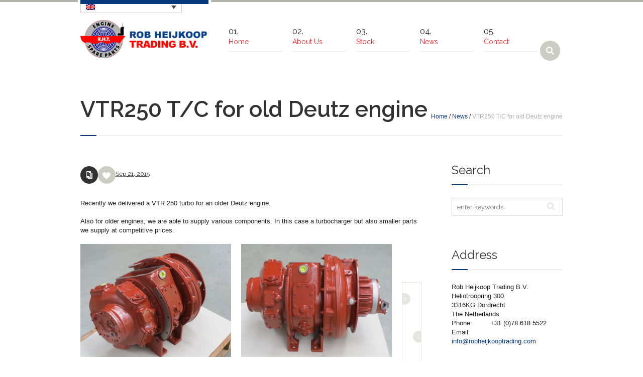

--- FILE ---
content_type: text/html; charset=UTF-8
request_url: https://www.robheijkooptrading.com/vtr250-tc-for-old-deutz-engine/
body_size: 18105
content:
<!DOCTYPE html>
<!--[if IE 7]>
<html class="ie ie7" lang="en-US">
<![endif]-->
<!--[if IE 8]>
<html class="ie ie8" lang="en-US">
<![endif]-->
<!--[if !(IE 7) | !(IE 8)  ]><!-->
<html lang="en-US">
<!--<![endif]-->
<head>
<meta charset="UTF-8" />
<meta name="viewport" content="width=device-width, initial-scale=1, maximum-scale=1" />
<meta name="description" content="Engine spare parts" />
<meta name="keywords" content="Rob Heijkoop Trading" />


<link rel="shortcut icon" href="https://www.robheijkooptrading.com/wordpress/wp-content/uploads/2014/12/RHT-favicon.gif" type="image/x-icon" />
<link rel="profile" href="https://gmpg.org/xfn/11" />
<link rel="pingback" href="https://www.robheijkooptrading.com/wordpress/xmlrpc.php" />

<meta name='robots' content='index, follow, max-image-preview:large, max-snippet:-1, max-video-preview:-1' />
<link rel="alternate" hreflang="nl-nl" href="https://www.robheijkooptrading.com/nl/vtr250-tc-voor-een-oudere-deutz-motor/" />
<link rel="alternate" hreflang="en-us" href="https://www.robheijkooptrading.com/vtr250-tc-for-old-deutz-engine/" />
<link rel="alternate" hreflang="de-de" href="https://www.robheijkooptrading.com/de/vtr250-t-c-fur-alte-deutz-motor/" />
<link rel="alternate" hreflang="it-it" href="https://www.robheijkooptrading.com/it/vtr250-t-c-per-vecchio-motore-deutz/" />
<link rel="alternate" hreflang="x-default" href="https://www.robheijkooptrading.com/vtr250-tc-for-old-deutz-engine/" />

	<!-- This site is optimized with the Yoast SEO plugin v26.6 - https://yoast.com/wordpress/plugins/seo/ -->
	<title>VTR250 T/C for old Deutz engine - Rob Heijkoop Trading</title>
	<link rel="canonical" href="https://www.robheijkooptrading.com/vtr250-tc-for-old-deutz-engine/" />
	<meta property="og:locale" content="en_US" />
	<meta property="og:type" content="article" />
	<meta property="og:title" content="VTR250 T/C for old Deutz engine - Rob Heijkoop Trading" />
	<meta property="og:description" content="Recently we delivered a VTR 250 turbo for an older Deutz engine. Also for older engines, we are able to supply various components. In this case a turbocharger but also smaller parts we supply at competitive prices." />
	<meta property="og:url" content="https://www.robheijkooptrading.com/vtr250-tc-for-old-deutz-engine/" />
	<meta property="og:site_name" content="Rob Heijkoop Trading" />
	<meta property="article:published_time" content="2015-09-21T15:47:43+00:00" />
	<meta property="og:image" content="https://www.robheijkooptrading.com/wordpress/wp-content/uploads/2015/09/IMG_3518-300x225.jpg" />
	<meta name="author" content="Ron van den Berg" />
	<meta name="twitter:label1" content="Written by" />
	<meta name="twitter:data1" content="Ron van den Berg" />
	<script type="application/ld+json" class="yoast-schema-graph">{"@context":"https://schema.org","@graph":[{"@type":"Article","@id":"https://www.robheijkooptrading.com/vtr250-tc-for-old-deutz-engine/#article","isPartOf":{"@id":"https://www.robheijkooptrading.com/vtr250-tc-for-old-deutz-engine/"},"author":{"name":"Ron van den Berg","@id":"https://www.robheijkooptrading.com/#/schema/person/cfdec3164f49681d0d1ba4dd782b3d9a"},"headline":"VTR250 T/C for old Deutz engine","datePublished":"2015-09-21T15:47:43+00:00","mainEntityOfPage":{"@id":"https://www.robheijkooptrading.com/vtr250-tc-for-old-deutz-engine/"},"wordCount":43,"publisher":{"@id":"https://www.robheijkooptrading.com/#organization"},"image":{"@id":"https://www.robheijkooptrading.com/vtr250-tc-for-old-deutz-engine/#primaryimage"},"thumbnailUrl":"https://www.robheijkooptrading.com/wordpress/wp-content/uploads/2015/09/IMG_3518-300x225.jpg","articleSection":["News"],"inLanguage":"en-US"},{"@type":"WebPage","@id":"https://www.robheijkooptrading.com/vtr250-tc-for-old-deutz-engine/","url":"https://www.robheijkooptrading.com/vtr250-tc-for-old-deutz-engine/","name":"VTR250 T/C for old Deutz engine - Rob Heijkoop Trading","isPartOf":{"@id":"https://www.robheijkooptrading.com/#website"},"primaryImageOfPage":{"@id":"https://www.robheijkooptrading.com/vtr250-tc-for-old-deutz-engine/#primaryimage"},"image":{"@id":"https://www.robheijkooptrading.com/vtr250-tc-for-old-deutz-engine/#primaryimage"},"thumbnailUrl":"https://www.robheijkooptrading.com/wordpress/wp-content/uploads/2015/09/IMG_3518-300x225.jpg","datePublished":"2015-09-21T15:47:43+00:00","breadcrumb":{"@id":"https://www.robheijkooptrading.com/vtr250-tc-for-old-deutz-engine/#breadcrumb"},"inLanguage":"en-US","potentialAction":[{"@type":"ReadAction","target":["https://www.robheijkooptrading.com/vtr250-tc-for-old-deutz-engine/"]}]},{"@type":"ImageObject","inLanguage":"en-US","@id":"https://www.robheijkooptrading.com/vtr250-tc-for-old-deutz-engine/#primaryimage","url":"https://www.robheijkooptrading.com/wordpress/wp-content/uploads/2015/09/IMG_3518-300x225.jpg","contentUrl":"https://www.robheijkooptrading.com/wordpress/wp-content/uploads/2015/09/IMG_3518-300x225.jpg"},{"@type":"BreadcrumbList","@id":"https://www.robheijkooptrading.com/vtr250-tc-for-old-deutz-engine/#breadcrumb","itemListElement":[{"@type":"ListItem","position":1,"name":"Home","item":"https://www.robheijkooptrading.com/"},{"@type":"ListItem","position":2,"name":"News","item":"https://www.robheijkooptrading.com/news/"},{"@type":"ListItem","position":3,"name":"VTR250 T/C for old Deutz engine"}]},{"@type":"WebSite","@id":"https://www.robheijkooptrading.com/#website","url":"https://www.robheijkooptrading.com/","name":"Rob Heijkoop Trading","description":"Engine spare parts","publisher":{"@id":"https://www.robheijkooptrading.com/#organization"},"potentialAction":[{"@type":"SearchAction","target":{"@type":"EntryPoint","urlTemplate":"https://www.robheijkooptrading.com/?s={search_term_string}"},"query-input":{"@type":"PropertyValueSpecification","valueRequired":true,"valueName":"search_term_string"}}],"inLanguage":"en-US"},{"@type":"Organization","@id":"https://www.robheijkooptrading.com/#organization","name":"Rob Heijkoop Trading B.V.","url":"https://www.robheijkooptrading.com/","logo":{"@type":"ImageObject","inLanguage":"en-US","@id":"https://www.robheijkooptrading.com/#/schema/logo/image/","url":"https://www.robheijkooptrading.com/wordpress/wp-content/uploads/2014/06/watermark.png","contentUrl":"https://www.robheijkooptrading.com/wordpress/wp-content/uploads/2014/06/watermark.png","width":234,"height":201,"caption":"Rob Heijkoop Trading B.V."},"image":{"@id":"https://www.robheijkooptrading.com/#/schema/logo/image/"}},{"@type":"Person","@id":"https://www.robheijkooptrading.com/#/schema/person/cfdec3164f49681d0d1ba4dd782b3d9a","name":"Ron van den Berg","image":{"@type":"ImageObject","inLanguage":"en-US","@id":"https://www.robheijkooptrading.com/#/schema/person/image/","url":"https://secure.gravatar.com/avatar/9de8ea0dfd967196fb5a450d4ebe90a785d6afedef5d69c022112c9607c8e731?s=96&d=mm&r=g","contentUrl":"https://secure.gravatar.com/avatar/9de8ea0dfd967196fb5a450d4ebe90a785d6afedef5d69c022112c9607c8e731?s=96&d=mm&r=g","caption":"Ron van den Berg"},"sameAs":["https://www.robheijkooptrading.com"],"url":"https://www.robheijkooptrading.com/author/ron-b/"}]}</script>
	<!-- / Yoast SEO plugin. -->


<link rel='dns-prefetch' href='//widgetlogic.org' />
<link rel='dns-prefetch' href='//cdn.jsdelivr.net' />
<link rel="alternate" type="application/rss+xml" title="Rob Heijkoop Trading &raquo; Feed" href="https://www.robheijkooptrading.com/feed/" />
<link rel="alternate" type="application/rss+xml" title="Rob Heijkoop Trading &raquo; Comments Feed" href="https://www.robheijkooptrading.com/comments/feed/" />
<link rel="alternate" type="application/rss+xml" title="Rob Heijkoop Trading &raquo; VTR250 T/C for old Deutz engine Comments Feed" href="https://www.robheijkooptrading.com/vtr250-tc-for-old-deutz-engine/feed/" />
<link rel="alternate" title="oEmbed (JSON)" type="application/json+oembed" href="https://www.robheijkooptrading.com/wp-json/oembed/1.0/embed?url=https%3A%2F%2Fwww.robheijkooptrading.com%2Fvtr250-tc-for-old-deutz-engine%2F" />
<link rel="alternate" title="oEmbed (XML)" type="text/xml+oembed" href="https://www.robheijkooptrading.com/wp-json/oembed/1.0/embed?url=https%3A%2F%2Fwww.robheijkooptrading.com%2Fvtr250-tc-for-old-deutz-engine%2F&#038;format=xml" />
<style id='wp-img-auto-sizes-contain-inline-css' type='text/css'>
img:is([sizes=auto i],[sizes^="auto," i]){contain-intrinsic-size:3000px 1500px}
/*# sourceURL=wp-img-auto-sizes-contain-inline-css */
</style>
<style id='wp-emoji-styles-inline-css' type='text/css'>

	img.wp-smiley, img.emoji {
		display: inline !important;
		border: none !important;
		box-shadow: none !important;
		height: 1em !important;
		width: 1em !important;
		margin: 0 0.07em !important;
		vertical-align: -0.1em !important;
		background: none !important;
		padding: 0 !important;
	}
/*# sourceURL=wp-emoji-styles-inline-css */
</style>
<link rel='stylesheet' id='wp-block-library-css' href='https://www.robheijkooptrading.com/wordpress/wp-includes/css/dist/block-library/style.min.css?ver=cae38d1d57a144625d68020ef28e441a' type='text/css' media='all' />
<style id='wp-block-library-inline-css' type='text/css'>
/*wp_block_styles_on_demand_placeholder:6966de2eadf08*/
/*# sourceURL=wp-block-library-inline-css */
</style>
<style id='classic-theme-styles-inline-css' type='text/css'>
/*! This file is auto-generated */
.wp-block-button__link{color:#fff;background-color:#32373c;border-radius:9999px;box-shadow:none;text-decoration:none;padding:calc(.667em + 2px) calc(1.333em + 2px);font-size:1.125em}.wp-block-file__button{background:#32373c;color:#fff;text-decoration:none}
/*# sourceURL=/wp-includes/css/classic-themes.min.css */
</style>
<link rel='stylesheet' id='block-widget-css' href='https://www.robheijkooptrading.com/wordpress/wp-content/plugins/widget-logic/block_widget/css/widget.css?ver=1726672506' type='text/css' media='all' />
<link rel='stylesheet' id='contact-form-7-css' href='https://www.robheijkooptrading.com/wordpress/wp-content/plugins/contact-form-7/includes/css/styles.css?ver=6.1.4' type='text/css' media='all' />
<link rel='stylesheet' id='cookie-law-info-css' href='https://www.robheijkooptrading.com/wordpress/wp-content/plugins/cookie-law-info/legacy/public/css/cookie-law-info-public.css?ver=3.3.9.1' type='text/css' media='all' />
<link rel='stylesheet' id='cookie-law-info-gdpr-css' href='https://www.robheijkooptrading.com/wordpress/wp-content/plugins/cookie-law-info/legacy/public/css/cookie-law-info-gdpr.css?ver=3.3.9.1' type='text/css' media='all' />
<link rel='stylesheet' id='fancybox-for-wp-css' href='https://www.robheijkooptrading.com/wordpress/wp-content/plugins/fancybox-for-wordpress/assets/css/fancybox.css?ver=1.3.4' type='text/css' media='all' />
<link rel='stylesheet' id='rs-plugin-settings-css' href='https://www.robheijkooptrading.com/wordpress/wp-content/plugins/revslider/public/assets/css/settings.css?ver=5.4.8' type='text/css' media='all' />
<style id='rs-plugin-settings-inline-css' type='text/css'>
.tp-caption a{color:#ff7302;text-shadow:none;-webkit-transition:all 0.2s ease-out;-moz-transition:all 0.2s ease-out;-o-transition:all 0.2s ease-out;-ms-transition:all 0.2s ease-out}.tp-caption a:hover{color:#ffa902}.tp-caption.cmsms_large_text{position:absolute; color:#323232; text-shadow:none; font-weight:700; font-size:24px; line-height:40px; font-family:'Raleway'; margin:0px; padding:10px 0px 10px 20px;border-width:0px; border-style:none; border-left-width:4px; border-left-style:solid;  border-left-color:#ee2b34;white-space:nowrap}.tp-caption.cmsms_medium_text{position:absolute; color:#757575; text-shadow:none; font-weight:400; font-size:16px; line-height:24px; font-family:Arial; margin:0px; border-width:0px; border-style:none; white-space:nowrap}.tp-caption.big_yellow{position:absolute; color:#ffd658; text-shadow:none; font-weight:400; font-size:100px; line-height:36px; font-family:"Open Sans"; padding:0px 4px; padding-top:1px;margin:0px; border-width:0px; border-style:none; background-color:transparent}.tp-caption.big_bluee{position:absolute; color:blue; text-shadow:none; font-weight:400; font-size:78px; line-height:36px; font-family:"Open Sans"; padding:0px 4px; padding-top:1px;margin:0px; border-width:0px; border-style:none; background-color:transparent}.tp-caption.big_white{position:absolute; color:#fff; text-shadow:none; font-weight:700; font-size:36px; line-height:36px; font-family:Arial; padding:0px 4px; padding-top:1px;margin:0px; border-width:0px; border-style:none; background-color:#000;letter-spacing:-1.5px}.tp-caption.big_orange{position:absolute; color:#ff7302; text-shadow:none; font-weight:700; font-size:36px; line-height:36px; font-family:Arial; padding:0px 4px; margin:0px; border-width:0px; border-style:none; background-color:#fff;letter-spacing:-1.5px}.tp-caption.big_black{position:absolute; color:#000; text-shadow:none; font-weight:700; font-size:36px; line-height:36px; font-family:Arial; padding:0px 4px; margin:0px; border-width:0px; border-style:none; background-color:#fff;letter-spacing:-1.5px}.tp-caption.medium_grey{position:absolute; color:#fff; text-shadow:none; font-weight:700; font-size:20px; line-height:20px; font-family:Arial; padding:2px 4px; margin:0px; border-width:0px; border-style:none; background-color:#888;white-space:nowrap;text-shadow:0px 2px 5px rgba(0,0,0,0.5)}.tp-caption.small_text{position:absolute; color:#fff; text-shadow:none; font-weight:700; font-size:14px; line-height:20px; font-family:Arial; margin:0px; border-width:0px; border-style:none; white-space:nowrap;text-shadow:0px 2px 5px rgba(0,0,0,0.5)}.tp-caption.medium_text{position:absolute; color:#fff; text-shadow:none; font-weight:700; font-size:20px; line-height:20px; font-family:Arial; margin:0px; border-width:0px; border-style:none; white-space:nowrap;text-shadow:0px 2px 5px rgba(0,0,0,0.5)}.tp-caption.large_text{position:absolute; color:#fff; text-shadow:none; font-weight:700; font-size:40px; line-height:40px; font-family:Arial; margin:0px; border-width:0px; border-style:none; white-space:nowrap;text-shadow:0px 2px 5px rgba(0,0,0,0.5)}.tp-caption.very_large_text{position:absolute; color:#fff; text-shadow:none; font-weight:700; font-size:60px; line-height:60px; font-family:Arial; margin:0px; border-width:0px; border-style:none; white-space:nowrap;text-shadow:0px 2px 5px rgba(0,0,0,0.5);letter-spacing:-2px}.tp-caption.very_big_white{position:absolute; color:#fff; text-shadow:none; font-weight:800; font-size:60px; line-height:60px; font-family:Arial; margin:0px; border-width:0px; border-style:none; white-space:nowrap;padding:0px 4px; padding-top:1px;background-color:#000}.tp-caption.very_big_black{position:absolute; color:#000; text-shadow:none; font-weight:700; font-size:60px; line-height:60px; font-family:Arial; margin:0px; border-width:0px; border-style:none; white-space:nowrap;padding:0px 4px; padding-top:1px;background-color:#fff}.tp-caption.modern_medium_fat{position:absolute; color:#000; text-shadow:none; font-weight:800; font-size:24px; line-height:20px; font-family:'Open Sans',sans-serif; margin:0px; border-width:0px; border-style:none; white-space:nowrap}.tp-caption.modern_medium_fat_white{position:absolute; color:#fff; text-shadow:none; font-weight:800; font-size:24px; line-height:20px; font-family:'Open Sans',sans-serif; margin:0px; border-width:0px; border-style:none; white-space:nowrap}.tp-caption.modern_medium_light{position:absolute; color:#000; text-shadow:none; font-weight:300; font-size:24px; line-height:20px; font-family:'Open Sans',sans-serif; margin:0px; border-width:0px; border-style:none; white-space:nowrap}.tp-caption.modern_big_bluebg{position:absolute; color:#fff; text-shadow:none; font-weight:800; font-size:30px; line-height:36px; font-family:'Open Sans',sans-serif; padding:3px 10px; margin:0px; border-width:0px; border-style:none; background-color:#4e5b6c;letter-spacing:0}.tp-caption.modern_big_redbg{position:absolute; color:#fff; text-shadow:none; font-weight:300; font-size:30px; line-height:36px; font-family:'Open Sans',sans-serif; padding:3px 10px;  padding-top:1px;margin:0px; border-width:0px; border-style:none; background-color:#de543e;letter-spacing:0}.tp-caption.modern_small_text_dark{position:absolute; color:#555; text-shadow:none; font-size:14px; line-height:22px; font-family:Arial; margin:0px; border-width:0px; border-style:none; white-space:nowrap}.tp-caption.boxshadow{-moz-box-shadow:0px 0px 20px rgba(0,0,0,0.5);-webkit-box-shadow:0px 0px 20px rgba(0,0,0,0.5);box-shadow:0px 0px 20px rgba(0,0,0,0.5)}.tp-caption.black{color:#000; text-shadow:none}.tp-caption.noshadow{text-shadow:none}.tp-caption a{color:#57a2bc; text-shadow:none;-webkit-transition:all 0.2s ease-out; -moz-transition:all 0.2s ease-out; -o-transition:all 0.2s ease-out; -ms-transition:all 0.2s ease-out}.tp-caption a:hover{color:#323232}
/*# sourceURL=rs-plugin-settings-inline-css */
</style>
<link rel='stylesheet' id='taxonomy-image-plugin-public-css' href='https://www.robheijkooptrading.com/wordpress/wp-content/plugins/taxonomy-images/css/style.css?ver=0.9.6' type='text/css' media='screen' />
<link rel='stylesheet' id='wpml-legacy-dropdown-0-css' href='https://www.robheijkooptrading.com/wordpress/wp-content/plugins/sitepress-multilingual-cms/templates/language-switchers/legacy-dropdown/style.min.css?ver=1' type='text/css' media='all' />
<link rel='stylesheet' id='wpml-legacy-horizontal-list-0-css' href='https://www.robheijkooptrading.com/wordpress/wp-content/plugins/sitepress-multilingual-cms/templates/language-switchers/legacy-list-horizontal/style.min.css?ver=1' type='text/css' media='all' />
<style id='wpml-legacy-horizontal-list-0-inline-css' type='text/css'>
.wpml-ls-statics-footer{background-color:#ffffff;}.wpml-ls-statics-footer, .wpml-ls-statics-footer .wpml-ls-sub-menu, .wpml-ls-statics-footer a {border-color:#cdcdcd;}.wpml-ls-statics-footer a, .wpml-ls-statics-footer .wpml-ls-sub-menu a, .wpml-ls-statics-footer .wpml-ls-sub-menu a:link, .wpml-ls-statics-footer li:not(.wpml-ls-current-language) .wpml-ls-link, .wpml-ls-statics-footer li:not(.wpml-ls-current-language) .wpml-ls-link:link {color:#444444;background-color:#ffffff;}.wpml-ls-statics-footer .wpml-ls-sub-menu a:hover,.wpml-ls-statics-footer .wpml-ls-sub-menu a:focus, .wpml-ls-statics-footer .wpml-ls-sub-menu a:link:hover, .wpml-ls-statics-footer .wpml-ls-sub-menu a:link:focus {color:#000000;background-color:#eeeeee;}.wpml-ls-statics-footer .wpml-ls-current-language > a {color:#444444;background-color:#ffffff;}.wpml-ls-statics-footer .wpml-ls-current-language:hover>a, .wpml-ls-statics-footer .wpml-ls-current-language>a:focus {color:#000000;background-color:#eeeeee;}
#lang_sel_list.lang_sel_list_vertical li { width: auto; } #lang_sel_list.lang_sel_list_vertical a, #lang_sel_list.lang_sel_list_vertical a:visited { border: 0; } #lang_sel_list.lang_sel_list_vertical { width: auto; } #lang_sel_list.lang_sel_list_vertical ul { border: 0; width: auto; } .wpml-ls-legacy-list-horizontal { text-align: right; margin-bottom: -35px;}
/*# sourceURL=wpml-legacy-horizontal-list-0-inline-css */
</style>
<link rel='stylesheet' id='grw-public-main-css-css' href='https://www.robheijkooptrading.com/wordpress/wp-content/plugins/widget-google-reviews/assets/css/public-main.css?ver=cae38d1d57a144625d68020ef28e441a.1' type='text/css' media='all' />
<link rel='stylesheet' id='theme-style-css' href='https://www.robheijkooptrading.com/wordpress/wp-content/themes/industrial-x/style.css?ver=1.0.0' type='text/css' media='screen' />
<link rel='stylesheet' id='theme-fonts-css' href='https://www.robheijkooptrading.com/wordpress/wp-content/themes/industrial-x/css/fonts.php?ver=1.0.0' type='text/css' media='screen' />
<link rel='stylesheet' id='theme-adapt-css' href='https://www.robheijkooptrading.com/wordpress/wp-content/themes/industrial-x/css/adaptive.css?ver=1.0.0' type='text/css' media='screen' />
<link rel='stylesheet' id='theme-retina-css' href='https://www.robheijkooptrading.com/wordpress/wp-content/themes/industrial-x/css/retina.css?ver=1.0.0' type='text/css' media='screen' />
<link rel='stylesheet' id='jackbox-css' href='https://www.robheijkooptrading.com/wordpress/wp-content/themes/industrial-x/css/jackbox.css?ver=1.0.0' type='text/css' media='screen' />
<link rel='stylesheet' id='jPlayer-css' href='https://www.robheijkooptrading.com/wordpress/wp-content/themes/industrial-x/css/jquery.jPlayer.css?ver=2.1.0' type='text/css' media='screen' />
<link rel='stylesheet' id='isotope-css' href='https://www.robheijkooptrading.com/wordpress/wp-content/themes/industrial-x/css/jquery.isotope.css?ver=1.5.19' type='text/css' media='screen' />
<link rel='stylesheet' id='cmsms-google-font-1-css' href='https://fonts.googleapis.com/css?family=Raleway%3A200%2C400%2C500%2C600%2C700&#038;ver=6.9' type='text/css' media='all' />
<script type="text/javascript" src="https://www.robheijkooptrading.com/wordpress/wp-content/themes/industrial-x/js/modernizr.custom.all.min.js?ver=2.5.2" id="modernizr-js"></script>
<script type="text/javascript" src="https://www.robheijkooptrading.com/wordpress/wp-content/themes/industrial-x/js/respond.min.js?ver=1.1.0" id="respond-js"></script>
<script type="text/javascript" src="https://www.robheijkooptrading.com/wordpress/wp-includes/js/jquery/jquery.min.js?ver=3.7.1" id="jquery-core-js"></script>
<script type="text/javascript" src="https://www.robheijkooptrading.com/wordpress/wp-includes/js/jquery/jquery-migrate.min.js?ver=3.4.1" id="jquery-migrate-js"></script>
<script type="text/javascript" id="cookie-law-info-js-extra">
/* <![CDATA[ */
var Cli_Data = {"nn_cookie_ids":[],"cookielist":[],"non_necessary_cookies":[],"ccpaEnabled":"1","ccpaRegionBased":"","ccpaBarEnabled":"1","strictlyEnabled":["necessary","obligatoire"],"ccpaType":"ccpa_gdpr","js_blocking":"1","custom_integration":"","triggerDomRefresh":"","secure_cookies":""};
var cli_cookiebar_settings = {"animate_speed_hide":"500","animate_speed_show":"500","background":"#3b7fbf","border":"#b1a6a6c2","border_on":"","button_1_button_colour":"#61a229","button_1_button_hover":"#4e8221","button_1_link_colour":"#fff","button_1_as_button":"1","button_1_new_win":"","button_2_button_colour":"#333","button_2_button_hover":"#292929","button_2_link_colour":"#ffffff","button_2_as_button":"","button_2_hidebar":"","button_3_button_colour":"#dd3333","button_3_button_hover":"#b12929","button_3_link_colour":"#fff","button_3_as_button":"1","button_3_new_win":"","button_4_button_colour":"#81d742","button_4_button_hover":"#67ac35","button_4_link_colour":"#ffffff","button_4_as_button":"","button_7_button_colour":"#61a229","button_7_button_hover":"#4e8221","button_7_link_colour":"#fff","button_7_as_button":"1","button_7_new_win":"","font_family":"inherit","header_fix":"","notify_animate_hide":"1","notify_animate_show":"1","notify_div_id":"#cookie-law-info-bar","notify_position_horizontal":"right","notify_position_vertical":"bottom","scroll_close":"","scroll_close_reload":"","accept_close_reload":"","reject_close_reload":"","showagain_tab":"1","showagain_background":"#fff","showagain_border":"#000","showagain_div_id":"#cookie-law-info-again","showagain_x_position":"100px","text":"#ffffff","show_once_yn":"","show_once":"10000","logging_on":"","as_popup":"","popup_overlay":"1","bar_heading_text":"","cookie_bar_as":"popup","popup_showagain_position":"bottom-right","widget_position":"left"};
var log_object = {"ajax_url":"https://www.robheijkooptrading.com/wordpress/wp-admin/admin-ajax.php"};
//# sourceURL=cookie-law-info-js-extra
/* ]]> */
</script>
<script type="text/javascript" src="https://www.robheijkooptrading.com/wordpress/wp-content/plugins/cookie-law-info/legacy/public/js/cookie-law-info-public.js?ver=3.3.9.1" id="cookie-law-info-js"></script>
<script type="text/javascript" id="cookie-law-info-ccpa-js-extra">
/* <![CDATA[ */
var ccpa_data = {"opt_out_prompt":"Do you really wish to opt out?","opt_out_confirm":"Confirm","opt_out_cancel":"Cancel"};
//# sourceURL=cookie-law-info-ccpa-js-extra
/* ]]> */
</script>
<script type="text/javascript" src="https://www.robheijkooptrading.com/wordpress/wp-content/plugins/cookie-law-info/legacy/admin/modules/ccpa/assets/js/cookie-law-info-ccpa.js?ver=3.3.9.1" id="cookie-law-info-ccpa-js"></script>
<script type="text/javascript" src="https://www.robheijkooptrading.com/wordpress/wp-content/plugins/fancybox-for-wordpress/assets/js/purify.min.js?ver=1.3.4" id="purify-js"></script>
<script type="text/javascript" src="https://www.robheijkooptrading.com/wordpress/wp-content/plugins/fancybox-for-wordpress/assets/js/jquery.fancybox.js?ver=1.3.4" id="fancybox-for-wp-js"></script>
<script type="text/javascript" id="image-watermark-no-right-click-js-before">
/* <![CDATA[ */
var iwArgsNoRightClick = {"rightclick":"Y","draganddrop":"Y","devtools":"Y","enableToast":"Y","toastMessage":"This content is protected"};

//# sourceURL=image-watermark-no-right-click-js-before
/* ]]> */
</script>
<script type="text/javascript" src="https://www.robheijkooptrading.com/wordpress/wp-content/plugins/image-watermark/js/no-right-click.js?ver=2.0.2" id="image-watermark-no-right-click-js"></script>
<script type="text/javascript" src="https://www.robheijkooptrading.com/wordpress/wp-content/plugins/sitepress-multilingual-cms/templates/language-switchers/legacy-dropdown/script.min.js?ver=1" id="wpml-legacy-dropdown-0-js"></script>
<script type="text/javascript" defer="defer" src="https://www.robheijkooptrading.com/wordpress/wp-content/plugins/widget-google-reviews/assets/js/public-main.js?ver=cae38d1d57a144625d68020ef28e441a.1" id="grw-public-main-js-js"></script>
<script type="text/javascript" id="wpml-browser-redirect-js-extra">
/* <![CDATA[ */
var wpml_browser_redirect_params = {"pageLanguage":"en","languageUrls":{"nl_nl":"https://www.robheijkooptrading.com/nl/vtr250-tc-voor-een-oudere-deutz-motor/","nl":"https://www.robheijkooptrading.com/nl/vtr250-tc-voor-een-oudere-deutz-motor/","en_us":"https://www.robheijkooptrading.com/vtr250-tc-for-old-deutz-engine/","en":"https://www.robheijkooptrading.com/vtr250-tc-for-old-deutz-engine/","us":"https://www.robheijkooptrading.com/vtr250-tc-for-old-deutz-engine/","de_de":"https://www.robheijkooptrading.com/de/vtr250-t-c-fur-alte-deutz-motor/","de":"https://www.robheijkooptrading.com/de/vtr250-t-c-fur-alte-deutz-motor/","it_it":"https://www.robheijkooptrading.com/it/vtr250-t-c-per-vecchio-motore-deutz/","it":"https://www.robheijkooptrading.com/it/vtr250-t-c-per-vecchio-motore-deutz/"},"cookie":{"name":"_icl_visitor_lang_js","domain":"www.robheijkooptrading.com","path":"/","expiration":24}};
//# sourceURL=wpml-browser-redirect-js-extra
/* ]]> */
</script>
<script type="text/javascript" src="https://www.robheijkooptrading.com/wordpress/wp-content/plugins/sitepress-multilingual-cms/dist/js/browser-redirect/app.js?ver=486900" id="wpml-browser-redirect-js"></script>
<link rel="https://api.w.org/" href="https://www.robheijkooptrading.com/wp-json/" /><link rel="alternate" title="JSON" type="application/json" href="https://www.robheijkooptrading.com/wp-json/wp/v2/posts/7693" /><link rel="EditURI" type="application/rsd+xml" title="RSD" href="https://www.robheijkooptrading.com/wordpress/xmlrpc.php?rsd" />
<meta name="generator" content="WPML ver:4.8.6 stt:39,1,3,27;" />

<!-- Fancybox for WordPress v3.3.7 -->
<style type="text/css">
	.fancybox-slide--image .fancybox-content{background-color: #FFFFFF}div.fancybox-caption{display:none !important;}
	
	img.fancybox-image{border-width:10px;border-color:#FFFFFF;border-style:solid;}
	div.fancybox-bg{background-color:rgba(102,102,102,0.3);opacity:1 !important;}div.fancybox-content{border-color:#FFFFFF}
	div#fancybox-title{background-color:#FFFFFF}
	div.fancybox-content{background-color:#FFFFFF}
	div#fancybox-title-inside{color:#333333}
	
	
	
	div.fancybox-caption p.caption-title{display:inline-block}
	div.fancybox-caption p.caption-title{font-size:14px}
	div.fancybox-caption p.caption-title{color:#333333}
	div.fancybox-caption {color:#333333}div.fancybox-caption p.caption-title {background:#fff; width:auto;padding:10px 30px;}div.fancybox-content p.caption-title{color:#333333;margin: 0;padding: 5px 0;}body.fancybox-active .fancybox-container .fancybox-stage .fancybox-content .fancybox-close-small{display:block;}
</style><script type="text/javascript">
	jQuery(function () {

		var mobileOnly = false;
		
		if (mobileOnly) {
			return;
		}

		jQuery.fn.getTitle = function () { // Copy the title of every IMG tag and add it to its parent A so that fancybox can show titles
			var arr = jQuery("a[data-fancybox]");jQuery.each(arr, function() {var title = jQuery(this).children("img").attr("title") || '';var figCaptionHtml = jQuery(this).next("figcaption").html() || '';var processedCaption = figCaptionHtml;if (figCaptionHtml.length && typeof DOMPurify === 'function') {processedCaption = DOMPurify.sanitize(figCaptionHtml, {USE_PROFILES: {html: true}});} else if (figCaptionHtml.length) {processedCaption = jQuery("<div>").text(figCaptionHtml).html();}var newTitle = title;if (processedCaption.length) {newTitle = title.length ? title + " " + processedCaption : processedCaption;}if (newTitle.length) {jQuery(this).attr("title", newTitle);}});		}

		// Supported file extensions

				var thumbnails = jQuery("a:has(img)").not(".nolightbox").not('.envira-gallery-link').not('.ngg-simplelightbox').filter(function () {
			return /\.(jpe?g|png|gif|mp4|webp|bmp|pdf)(\?[^/]*)*$/i.test(jQuery(this).attr('href'))
		});
		

		// Add data-type iframe for links that are not images or videos.
		var iframeLinks = jQuery('.fancyboxforwp').filter(function () {
			return !/\.(jpe?g|png|gif|mp4|webp|bmp|pdf)(\?[^/]*)*$/i.test(jQuery(this).attr('href'))
		}).filter(function () {
			return !/vimeo|youtube/i.test(jQuery(this).attr('href'))
		});
		iframeLinks.attr({"data-type": "iframe"}).getTitle();

				// No Galleries
		thumbnails.each(function () {
			var rel = jQuery(this).attr("rel");
			var imgTitle = jQuery(this).children("img").attr("title");
			jQuery(this).addClass("fancyboxforwp").attr("data-fancybox", rel);
			jQuery(this).attr("title", imgTitle);
		});

		iframeLinks.each(function () {
			var rel = jQuery(this).attr("rel");
			var imgTitle = jQuery(this).children("img").attr("title");
			jQuery(this).attr({"data-fancybox": rel});
			jQuery(this).attr("title", imgTitle);
		});

		// Else, gallery type is custom, so just print the custom expression
		
		// Call fancybox and apply it on any link with a rel atribute that starts with "fancybox", with the options set on the admin panel
		jQuery("a.fancyboxforwp").fancyboxforwp({
			loop: true,
			smallBtn: true,
			zoomOpacity: "auto",
			animationEffect: "fade",
			animationDuration: 500,
			transitionEffect: "fade",
			transitionDuration: "300",
			overlayShow: true,
			overlayOpacity: "0.3",
			titleShow: true,
			titlePosition: "inside",
			keyboard: true,
			showCloseButton: true,
			arrows: true,
			clickContent:false,
			clickSlide: "close",
			mobile: {
				clickContent: function (current, event) {
					return current.type === "image" ? "toggleControls" : false;
				},
				clickSlide: function (current, event) {
					return current.type === "image" ? "close" : "close";
				},
			},
			wheel: false,
			toolbar: true,
			preventCaptionOverlap: true,
			onInit: function() { },			onDeactivate
	: function() { },		beforeClose: function() { },			afterShow: function(instance) { jQuery( ".fancybox-image" ).on("click", function( ){ ( instance.isScaledDown() ) ? instance.scaleToActual() : instance.scaleToFit() }) },				afterClose: function() { },					caption : function( instance, item ) {var title = "";if("undefined" != typeof jQuery(this).context ){var title = jQuery(this).context.title;} else { var title = ("undefined" != typeof jQuery(this).attr("title")) ? jQuery(this).attr("title") : false;}var caption = jQuery(this).data('caption') || '';if ( item.type === 'image' && title.length ) {caption = (caption.length ? caption + '<br />' : '') + '<p class="caption-title">'+jQuery("<div>").text(title).html()+'</p>' ;}if (typeof DOMPurify === "function" && caption.length) { return DOMPurify.sanitize(caption, {USE_PROFILES: {html: true}}); } else { return jQuery("<div>").text(caption).html(); }},
		afterLoad : function( instance, current ) {var captionContent = current.opts.caption || '';var sanitizedCaptionString = '';if (typeof DOMPurify === 'function' && captionContent.length) {sanitizedCaptionString = DOMPurify.sanitize(captionContent, {USE_PROFILES: {html: true}});} else if (captionContent.length) { sanitizedCaptionString = jQuery("<div>").text(captionContent).html();}if (sanitizedCaptionString.length) { current.$content.append(jQuery('<div class=\"fancybox-custom-caption inside-caption\" style=\" position: absolute;left:0;right:0;color:#000;margin:0 auto;bottom:0;text-align:center;background-color:#FFFFFF \"></div>').html(sanitizedCaptionString)); }},
			})
		;

			})
</script>
<!-- END Fancybox for WordPress -->
<script type="text/javascript">
	window._se_plugin_version = '8.1.9';
</script>
<script type="text/javascript">var templateURL = "https://www.robheijkooptrading.com/wordpress/wp-content/themes/industrial-x";</script><style type="text/css">body { background-color : #ffffff; background-image : none; background-position : top center; background-repeat : repeat; background-attachment : scroll; }#middle.cmsms_middle_margin { margin-top : 150px; } #header > .header_inner { height : 150px; } #header.fixed_header + * { margin-top : 150px; } #header > .header_inner > a.logo { top : 40px; left : 0px; } .header_inner:after { width : 255px; } #header > .header_inner > a.logo > img { width : 255px; height : 76px; } #header nav { top : 45px; left : 255px; } #header .social_icons { top : 50px; left : 255px; } #header .search_line { top : 75px; left : 255px; } .header_html { top : 15px; right : 0px; } #header.fixed_header > .header_inner { height : 100px; } #header.fixed_header > .header_inner > a.logo { top : 15px; } #header.fixed_header nav { top : 20px; } #header.fixed_header .social_icons { top : 25px; } #header.fixed_header .search_line { top : 50px; } @media only screen and (max-width : 1024px) { .cmsms_responsive #middle.cmsms_middle_margin { margin-top : 0px; } .cmsms_responsive .header_inner:after { margin-left : 5%; } .cmsms_responsive #header nav { top : auto; left : auto; } .cmsms_responsive #header > .header_inner > a.logo { top : auto; left : auto; } .cmsms_responsive #header > .header_inner { height : auto; } } @media only screen and (max-width : 767px) { .cmsms_responsive #header .search_line, .cmsms_responsive #header .social_icons { top : auto; left : auto; } } @media only screen and (max-width : 450px) { .cmsms_responsive .header_html { top : auto; } .cmsms_responsive #header > .header_inner > a.logo { width : 90%; height : auto; } .cmsms_responsive #header > .header_inner > a.logo > img { margin : 0 auto; } .cmsms_responsive .header_inner:after { width : 90%; } } </style><meta name="generator" content="Powered by Slider Revolution 5.4.8 - responsive, Mobile-Friendly Slider Plugin for WordPress with comfortable drag and drop interface." />
<link rel="icon" href="https://www.robheijkooptrading.com/wordpress/wp-content/uploads/2021/04/RHT-favicon.jpg" sizes="32x32" />
<link rel="icon" href="https://www.robheijkooptrading.com/wordpress/wp-content/uploads/2021/04/RHT-favicon.jpg" sizes="192x192" />
<link rel="apple-touch-icon" href="https://www.robheijkooptrading.com/wordpress/wp-content/uploads/2021/04/RHT-favicon.jpg" />
<meta name="msapplication-TileImage" content="https://www.robheijkooptrading.com/wordpress/wp-content/uploads/2021/04/RHT-favicon.jpg" />
<script type="text/javascript">function setREVStartSize(e){									
						try{ e.c=jQuery(e.c);var i=jQuery(window).width(),t=9999,r=0,n=0,l=0,f=0,s=0,h=0;
							if(e.responsiveLevels&&(jQuery.each(e.responsiveLevels,function(e,f){f>i&&(t=r=f,l=e),i>f&&f>r&&(r=f,n=e)}),t>r&&(l=n)),f=e.gridheight[l]||e.gridheight[0]||e.gridheight,s=e.gridwidth[l]||e.gridwidth[0]||e.gridwidth,h=i/s,h=h>1?1:h,f=Math.round(h*f),"fullscreen"==e.sliderLayout){var u=(e.c.width(),jQuery(window).height());if(void 0!=e.fullScreenOffsetContainer){var c=e.fullScreenOffsetContainer.split(",");if (c) jQuery.each(c,function(e,i){u=jQuery(i).length>0?u-jQuery(i).outerHeight(!0):u}),e.fullScreenOffset.split("%").length>1&&void 0!=e.fullScreenOffset&&e.fullScreenOffset.length>0?u-=jQuery(window).height()*parseInt(e.fullScreenOffset,0)/100:void 0!=e.fullScreenOffset&&e.fullScreenOffset.length>0&&(u-=parseInt(e.fullScreenOffset,0))}f=u}else void 0!=e.minHeight&&f<e.minHeight&&(f=e.minHeight);e.c.closest(".rev_slider_wrapper").css({height:f})					
						}catch(d){console.log("Failure at Presize of Slider:"+d)}						
					};</script>
</head>
<body data-rsssl=1 class="wp-singular post-template-default single single-post postid-7693 single-format-standard wp-theme-industrial-x">

<!-- _________________________ Start Page _________________________ -->
<section id="page" class="cmsms_responsive hfeed site">
	<a href="#" id="slide_top"></a>
<!-- _________________________ Start Container _________________________ -->
<div class="container set_fixed">
	
<!-- _________________________ Start Header _________________________ -->
<header class="
	 header_position" id="header">
	<div class="header_inner">
		
<div
	 class="wpml-ls-statics-shortcode_actions wpml-ls wpml-ls-legacy-dropdown js-wpml-ls-legacy-dropdown" id="lang_sel">
	<ul role="menu">

		<li role="none" tabindex="0" class="wpml-ls-slot-shortcode_actions wpml-ls-item wpml-ls-item-en wpml-ls-current-language wpml-ls-item-legacy-dropdown">
			<a href="#" class="js-wpml-ls-item-toggle wpml-ls-item-toggle lang_sel_sel icl-en" role="menuitem" title="Switch to English">
                                                    <img
            class="wpml-ls-flag iclflag"
            src="https://www.robheijkooptrading.com/wordpress/wp-content/plugins/sitepress-multilingual-cms/res/flags/en.png"
            alt="English"
            width=18
            height=12
    /></a>

			<ul class="wpml-ls-sub-menu" role="menu">
				
					<li class="icl-nl wpml-ls-slot-shortcode_actions wpml-ls-item wpml-ls-item-nl wpml-ls-first-item" role="none">
						<a href="https://www.robheijkooptrading.com/nl/vtr250-tc-voor-een-oudere-deutz-motor/" class="wpml-ls-link" role="menuitem" aria-label="Switch to Dutch" title="Switch to Dutch">
                                                                <img
            class="wpml-ls-flag iclflag"
            src="https://www.robheijkooptrading.com/wordpress/wp-content/plugins/sitepress-multilingual-cms/res/flags/nl.png"
            alt="Dutch"
            width=18
            height=12
    /></a>
					</li>

				
					<li class="icl-de wpml-ls-slot-shortcode_actions wpml-ls-item wpml-ls-item-de" role="none">
						<a href="https://www.robheijkooptrading.com/de/vtr250-t-c-fur-alte-deutz-motor/" class="wpml-ls-link" role="menuitem" aria-label="Switch to German" title="Switch to German">
                                                                <img
            class="wpml-ls-flag iclflag"
            src="https://www.robheijkooptrading.com/wordpress/wp-content/plugins/sitepress-multilingual-cms/res/flags/de.png"
            alt="German"
            width=18
            height=12
    /></a>
					</li>

				
					<li class="icl-it wpml-ls-slot-shortcode_actions wpml-ls-item wpml-ls-item-it wpml-ls-last-item" role="none">
						<a href="https://www.robheijkooptrading.com/it/vtr250-t-c-per-vecchio-motore-deutz/" class="wpml-ls-link" role="menuitem" aria-label="Switch to Italian" title="Switch to Italian">
                                                                <img
            class="wpml-ls-flag iclflag"
            src="https://www.robheijkooptrading.com/wordpress/wp-content/plugins/sitepress-multilingual-cms/res/flags/it.png"
            alt="Italian"
            width=18
            height=12
    /></a>
					</li>

							</ul>

		</li>

	</ul>
</div>
		<a href="https://www.robheijkooptrading.com/" title="Rob Heijkoop Trading" class="logo">
	<img src="https://www.robheijkooptrading.com/wordpress/wp-content/uploads/2014/09/logo-robheijkooptrading.png" alt="Rob Heijkoop Trading" /></a>
<a class="search_but" href="javascript:void(0);"></a><a class="responsive_nav" href="javascript:void(0);"></a>		<!-- _________________________ Start Navigation _________________________ -->
		<nav role="navigation" class=" nav_numbering">
			<ul id="navigation" class="navigation"><li id="menu-item-5967" class="menu-item menu-item-type-post_type menu-item-object-page menu-item-home menu-item-5967"><a href="https://www.robheijkooptrading.com/"><span>Home</span></a></li>
<li id="menu-item-5968" class="menu-item menu-item-type-post_type menu-item-object-page menu-item-has-children menu-item-5968"><a href="https://www.robheijkooptrading.com/about-us/"><span>About Us</span></a>
<ul class="sub-menu">
	<li id="menu-item-6057" class="menu-item menu-item-type-post_type menu-item-object-page menu-item-6057"><a href="https://www.robheijkooptrading.com/about-us/assortment/"><span>Assortment</span></a></li>
	<li id="menu-item-8511" class="menu-item menu-item-type-post_type menu-item-object-page menu-item-privacy-policy menu-item-8511"><a rel="privacy-policy" href="https://www.robheijkooptrading.com/privacy-policy/"><span>Privacy Policy</span></a></li>
	<li id="menu-item-6058" class="menu-item menu-item-type-post_type menu-item-object-page menu-item-6058"><a href="https://www.robheijkooptrading.com/about-us/high-quality-products/"><span>Quality Control</span></a></li>
</ul>
</li>
<li id="menu-item-6075" class="menu-item menu-item-type-post_type menu-item-object-page menu-item-has-children menu-item-6075"><a href="https://www.robheijkooptrading.com/stock/"><span>Stock</span></a>
<ul class="sub-menu">
	<li id="menu-item-6078" class="menu-item menu-item-type-taxonomy menu-item-object-item-category menu-item-6078"><a href="https://www.robheijkooptrading.com/stock-category/bedplate/"><span>Bedplate</span></a></li>
	<li id="menu-item-6077" class="menu-item menu-item-type-taxonomy menu-item-object-item-category menu-item-6077"><a href="https://www.robheijkooptrading.com/stock-category/camshafts/"><span>Camshafts</span></a></li>
	<li id="menu-item-8113" class="menu-item menu-item-type-taxonomy menu-item-object-item-category menu-item-8113"><a href="https://www.robheijkooptrading.com/stock-category/connecting-rods/"><span>Connecting rods</span></a></li>
	<li id="menu-item-6079" class="menu-item menu-item-type-taxonomy menu-item-object-item-category menu-item-6079"><a href="https://www.robheijkooptrading.com/stock-category/crankshafts/"><span>Crankshafts</span></a></li>
	<li id="menu-item-6080" class="menu-item menu-item-type-taxonomy menu-item-object-item-category menu-item-6080"><a href="https://www.robheijkooptrading.com/stock-category/cylinder-blocks/"><span>Cylinder blocks</span></a></li>
	<li id="menu-item-8112" class="menu-item menu-item-type-taxonomy menu-item-object-item-category menu-item-8112"><a href="https://www.robheijkooptrading.com/stock-category/cylinder-heads/"><span>Cylinder heads</span></a></li>
	<li id="menu-item-6081" class="menu-item menu-item-type-taxonomy menu-item-object-item-category menu-item-6081"><a href="https://www.robheijkooptrading.com/stock-category/engines/"><span>Engines</span></a></li>
	<li id="menu-item-6082" class="menu-item menu-item-type-taxonomy menu-item-object-item-category menu-item-6082"><a href="https://www.robheijkooptrading.com/stock-category/turbo-chargers/"><span>Turbo Chargers</span></a></li>
</ul>
</li>
<li id="menu-item-5969" class="menu-item menu-item-type-post_type menu-item-object-page current_page_parent menu-item-5969"><a href="https://www.robheijkooptrading.com/news/"><span>News</span></a></li>
<li id="menu-item-5970" class="menu-item menu-item-type-post_type menu-item-object-page menu-item-has-children menu-item-5970"><a href="https://www.robheijkooptrading.com/contact/"><span>Contact</span></a>
<ul class="sub-menu">
	<li id="menu-item-6125" class="menu-item menu-item-type-post_type menu-item-object-page menu-item-6125"><a href="https://www.robheijkooptrading.com/downloads/"><span>Downloads</span></a></li>
	<li id="menu-item-6126" class="menu-item menu-item-type-post_type menu-item-object-page menu-item-6126"><a href="https://www.robheijkooptrading.com/disclaimer/"><span>Disclaimer</span></a></li>
</ul>
</li>
</ul>		</nav>
		
<div class="search_line">
	<form method="get" action="https://www.robheijkooptrading.com">
		<p>
			<input name="s" id="error_search" placeholder="enter keywords" value="" type="text">
			<input value="" type="submit">
		</p>
	</form>
</div>
		<div class="cl"></div>
		<!-- _________________________ Finish Navigation _________________________ -->
	</div>
</header>
<!-- _________________________ Finish Header _________________________ -->


<!-- _________________________ Start Middle _________________________ -->
<section id="middle" class=" cmsms_middle_margin">

<div class="headline">
<div class="width100">
<div><h1 class="heading_title_nomg">VTR250 T/C for old Deutz engine</h1>
</div>
<div class="cmsms_breadcrumbs">
	<a href="https://www.robheijkooptrading.com" class="cms_home">Home</a>
	<span class="breadcrumbs_sep"> / </span>
	<a href="https://www.robheijkooptrading.com/category/news/">News</a>
	<span class="breadcrumbs_sep"> / </span>
	 <span>VTR250 T/C for old Deutz engine</span>
</div>
</div>
</div><div class="content_wrap r_sidebar">

<!--_________________________ Start Content _________________________ -->
<section id="content" role="main">
	<div class="entry">
		<section class="blog opened-article">

<!--_________________________ Start Standard Article _________________________ -->
<article id="post-7693" class="post-7693 post type-post status-publish format-standard hentry category-news">
	<header class="entry-header">
				<span class="cmsms_post_format_img"></span>
		<div class="cmsms_like"><a href="#" onclick="cmsmsLike(7693); return false;" id="cmsmsLike-7693" class="cmsmsLike"><span>0</span></a></div>
		<abbr class="published" title="September 21, 2015"><span class="cmsms_page_month">Sep&nbsp;</span><span class="cmsms_page_day">21, </span><span class="cmsms_page_year">2015</span></abbr>
	</header>
		<footer class="entry-meta">
		<div class="entry-content">
<p><span class="hps">Recently</span> <span class="hps">we delivered a</span> <span class="hps">VTR</span> <span class="hps">250</span> <span class="hps">turbo for</span> <span class="hps">an older</span> <span class="hps">Deutz</span> <span class="hps">engine</span>.</p>
<p><span class="hps">Also for</span> <span class="hps">older engines</span>, we are able <span class="hps">to supply </span><span class="hps">various components.</span> <span class="hps">In this case a</span> <span class="hps">turbocharger</span> <span class="hps">but</span> <span class="hps">also</span> <span class="hps">smaller parts</span> <span class="hps">we supply</span> <span class="hps">at competitive prices.</span></p>
<p><a href="https://www.robheijkooptrading.com/wordpress/wp-content/uploads/2015/09/IMG_3518.jpg"><img fetchpriority="high" decoding="async" class="alignleft size-medium wp-image-7714" src="https://www.robheijkooptrading.com/wordpress/wp-content/uploads/2015/09/IMG_3518-300x225.jpg" alt="VTR 250" width="300" height="225" srcset="https://www.robheijkooptrading.com/wordpress/wp-content/uploads/2015/09/IMG_3518-300x225.jpg 300w, https://www.robheijkooptrading.com/wordpress/wp-content/uploads/2015/09/IMG_3518-1024x768.jpg 1024w, https://www.robheijkooptrading.com/wordpress/wp-content/uploads/2015/09/IMG_3518-1160x870.jpg 1160w, https://www.robheijkooptrading.com/wordpress/wp-content/uploads/2015/09/IMG_3518-820x615.jpg 820w, https://www.robheijkooptrading.com/wordpress/wp-content/uploads/2015/09/IMG_3518-1085x814.jpg 1085w, https://www.robheijkooptrading.com/wordpress/wp-content/uploads/2015/09/IMG_3518.jpg 1824w" sizes="(max-width: 300px) 100vw, 300px" /></a><a href="https://www.robheijkooptrading.com/wordpress/wp-content/uploads/2015/09/IMG_3517.jpg"><img decoding="async" class="alignleft size-medium wp-image-7713" src="https://www.robheijkooptrading.com/wordpress/wp-content/uploads/2015/09/IMG_3517-300x225.jpg" alt="VTR 250" width="300" height="225" srcset="https://www.robheijkooptrading.com/wordpress/wp-content/uploads/2015/09/IMG_3517-300x225.jpg 300w, https://www.robheijkooptrading.com/wordpress/wp-content/uploads/2015/09/IMG_3517-1024x768.jpg 1024w, https://www.robheijkooptrading.com/wordpress/wp-content/uploads/2015/09/IMG_3517-1160x870.jpg 1160w, https://www.robheijkooptrading.com/wordpress/wp-content/uploads/2015/09/IMG_3517-820x615.jpg 820w, https://www.robheijkooptrading.com/wordpress/wp-content/uploads/2015/09/IMG_3517-1085x814.jpg 1085w, https://www.robheijkooptrading.com/wordpress/wp-content/uploads/2015/09/IMG_3517.jpg 1824w" sizes="(max-width: 300px) 100vw, 300px" /><br />
</a></p>
	<div class="cmsms_cc">

		</div>
			</div>
	</footer>
</article>
<!--_________________________ Finish Standard Article _________________________ -->

<aside class="project_navi">
	<a href="https://www.robheijkooptrading.com/deutz-ba6m816-engine/" rel="next">Deutz BA6M816 engine</a><a href="https://www.robheijkooptrading.com/new-truck-mb-actros-2742/" rel="prev">New truck MB Actros 2742</a>
</aside>
</section>	</div>
</section>
<!-- _________________________ Finish Content _________________________ -->


<!-- _________________________ Start Sidebar _________________________ -->
<section id="sidebar" role="complementary">
<div class="one_first"><aside id="search-2" class="widget widget_search"><h2 class="widgettitle">Search</h2>
<div class="search_line">
	<form method="get" action="https://www.robheijkooptrading.com">
		<p>
			<input name="s" id="error_search" placeholder="enter keywords" value="" type="text">
			<input value="" type="submit">
		</p>
	</form>
</div>
</aside></div><div class="one_first"><aside id="custom-contact-info-2" class="widget widget_custom_contact_info_entries"><h2 class="widgettitle">Address</h2><span class="contact_widget_name">Rob Heijkoop Trading B.V.</span><br /><span class="contact_widget_address">Heliotroopring 300</span><br /><span class="contact_widget_city">3316KG Dordrecht</span><br /><span class="contact_widget_state">The Netherlands</span><br /><span class="contact_widget_phone"><span style="display:inline-block; width:35%;">Phone:&nbsp;</span>+31 (0)78 618 5522</span><br /><span class="contact_widget_email"><span style="display:inline-block; width:35%;">Email:&nbsp;</span><a href="mailto:info@robheijkooptrading.com">info@robheijkooptrading.com</a></span><br /></aside></div><div class="one_first"><aside id="recent-posts-2" class="widget widget_recent_entries"><h2 class="widgettitle">Recent Posts</h2><ul>			<li>
				<a href="https://www.robheijkooptrading.com/christmas-holidays-and-new-year/" title="Christmas holidays and New Year">Christmas holidays and New Year</a>
						</li>
						<li>
				<a href="https://www.robheijkooptrading.com/new-arrival-wartsila-38-6-cylinder/" title="New arrival Wartsila 6L38A">New arrival Wartsila 6L38A</a>
						</li>
						<li>
				<a href="https://www.robheijkooptrading.com/our-company-will-be-closed-due-to-upcoming-holidays/" title="Our company will be closed due to upcoming holidays">Our company will be closed due to upcoming holidays</a>
						</li>
						<li>
				<a href="https://www.robheijkooptrading.com/new-stock-werkspoor-390-pistons/" title="New stock Werkspoor 390 pistons">New stock Werkspoor 390 pistons</a>
						</li>
						<li>
				<a href="https://www.robheijkooptrading.com/closed-on-whit-monday-3/" title="Closed on Whit Monday">Closed on Whit Monday</a>
						</li>
			</ul></aside></div><div class="one_first"><aside id="text-3" class="widget widget_text">			<div class="textwidget"></div>
		</aside></div>
</section>
<!-- _________________________ Finish Sidebar _________________________ -->
<div class="cl"></div>
</div>
</section>
<!-- _________________________ Finish Middle _________________________ -->


<!-- _________________________ Start Bottom _________________________ -->
<section id="bottom">
<div class="bottom_inner">
<div class="bottom_content">
<div class="one_third">
<aside class="widget widget_search">
<div class="search_line">
	<form method="get" action="https://www.robheijkooptrading.com">
		<p>
			<input name="s" id="error_search" placeholder="enter keywords" value="" type="text">
			<input value="" type="submit">
		</p>
	</form>
</div>
</aside>
</div>
<div class="one_third">
<aside id="archives" class="widget widget_archive">
<h5 class="widgettitle">Archives</h5>
<ul>
	<li><a href='https://www.robheijkooptrading.com/2025/12/'>December 2025</a></li>
	<li><a href='https://www.robheijkooptrading.com/2025/04/'>April 2025</a></li>
	<li><a href='https://www.robheijkooptrading.com/2025/02/'>February 2025</a></li>
	<li><a href='https://www.robheijkooptrading.com/2024/05/'>May 2024</a></li>
	<li><a href='https://www.robheijkooptrading.com/2023/10/'>October 2023</a></li>
	<li><a href='https://www.robheijkooptrading.com/2023/05/'>May 2023</a></li>
	<li><a href='https://www.robheijkooptrading.com/2023/04/'>April 2023</a></li>
	<li><a href='https://www.robheijkooptrading.com/2022/09/'>September 2022</a></li>
	<li><a href='https://www.robheijkooptrading.com/2022/06/'>June 2022</a></li>
	<li><a href='https://www.robheijkooptrading.com/2022/04/'>April 2022</a></li>
	<li><a href='https://www.robheijkooptrading.com/2022/01/'>January 2022</a></li>
	<li><a href='https://www.robheijkooptrading.com/2021/12/'>December 2021</a></li>
	<li><a href='https://www.robheijkooptrading.com/2021/11/'>November 2021</a></li>
	<li><a href='https://www.robheijkooptrading.com/2021/09/'>September 2021</a></li>
	<li><a href='https://www.robheijkooptrading.com/2021/06/'>June 2021</a></li>
	<li><a href='https://www.robheijkooptrading.com/2021/04/'>April 2021</a></li>
	<li><a href='https://www.robheijkooptrading.com/2021/03/'>March 2021</a></li>
	<li><a href='https://www.robheijkooptrading.com/2021/01/'>January 2021</a></li>
	<li><a href='https://www.robheijkooptrading.com/2020/10/'>October 2020</a></li>
	<li><a href='https://www.robheijkooptrading.com/2020/05/'>May 2020</a></li>
	<li><a href='https://www.robheijkooptrading.com/2020/04/'>April 2020</a></li>
	<li><a href='https://www.robheijkooptrading.com/2019/12/'>December 2019</a></li>
	<li><a href='https://www.robheijkooptrading.com/2019/10/'>October 2019</a></li>
	<li><a href='https://www.robheijkooptrading.com/2019/06/'>June 2019</a></li>
	<li><a href='https://www.robheijkooptrading.com/2019/05/'>May 2019</a></li>
	<li><a href='https://www.robheijkooptrading.com/2018/11/'>November 2018</a></li>
	<li><a href='https://www.robheijkooptrading.com/2018/05/'>May 2018</a></li>
	<li><a href='https://www.robheijkooptrading.com/2018/04/'>April 2018</a></li>
	<li><a href='https://www.robheijkooptrading.com/2018/02/'>February 2018</a></li>
	<li><a href='https://www.robheijkooptrading.com/2017/11/'>November 2017</a></li>
	<li><a href='https://www.robheijkooptrading.com/2017/07/'>July 2017</a></li>
	<li><a href='https://www.robheijkooptrading.com/2017/05/'>May 2017</a></li>
	<li><a href='https://www.robheijkooptrading.com/2017/04/'>April 2017</a></li>
	<li><a href='https://www.robheijkooptrading.com/2017/03/'>March 2017</a></li>
	<li><a href='https://www.robheijkooptrading.com/2016/12/'>December 2016</a></li>
	<li><a href='https://www.robheijkooptrading.com/2016/11/'>November 2016</a></li>
	<li><a href='https://www.robheijkooptrading.com/2016/10/'>October 2016</a></li>
	<li><a href='https://www.robheijkooptrading.com/2016/05/'>May 2016</a></li>
	<li><a href='https://www.robheijkooptrading.com/2016/04/'>April 2016</a></li>
	<li><a href='https://www.robheijkooptrading.com/2015/12/'>December 2015</a></li>
	<li><a href='https://www.robheijkooptrading.com/2015/11/'>November 2015</a></li>
	<li><a href='https://www.robheijkooptrading.com/2015/10/'>October 2015</a></li>
	<li><a href='https://www.robheijkooptrading.com/2015/09/'>September 2015</a></li>
	<li><a href='https://www.robheijkooptrading.com/2015/08/'>August 2015</a></li>
	<li><a href='https://www.robheijkooptrading.com/2015/04/'>April 2015</a></li>
	<li><a href='https://www.robheijkooptrading.com/2015/01/'>January 2015</a></li>
	<li><a href='https://www.robheijkooptrading.com/2014/09/'>September 2014</a></li>
	<li><a href='https://www.robheijkooptrading.com/2014/06/'>June 2014</a></li>
	<li><a href='https://www.robheijkooptrading.com/2014/05/'>May 2014</a></li>
	<li><a href='https://www.robheijkooptrading.com/2014/01/'>January 2014</a></li>
	<li><a href='https://www.robheijkooptrading.com/2013/02/'>February 2013</a></li>
	<li><a href='https://www.robheijkooptrading.com/2012/10/'>October 2012</a></li>
	<li><a href='https://www.robheijkooptrading.com/2012/09/'>September 2012</a></li>
	<li><a href='https://www.robheijkooptrading.com/2012/06/'>June 2012</a></li>
	<li><a href='https://www.robheijkooptrading.com/2010/11/'>November 2010</a></li>
</ul>
</aside>
</div>
<div class="one_third">
<aside id="meta" class="widget widget_meta">
<h5 class="widgettitle">Meta</h5>
<ul>
	
	<li><a rel="nofollow" href="https://www.robheijkooptrading.com/wordpress/wp-login.php">Log in</a></li>
	<li><a href="https://www.robheijkooptrading.com/feed/" title="Syndicate this site using RSS 2.0">Entries <abbr title="Really Simple Syndication">RSS</abbr></a></li>
	<li><a href="https://www.robheijkooptrading.com/comments/feed/" title="The latest comments to all posts in RSS">Comments <abbr title="Really Simple Syndication">RSS</abbr></a></li>
	<li><a href="http://wordpress.org/" title="Powered by WordPress, state-of-the-art semantic personal publishing platform.">WordPress.org</a></li></ul>
</aside>
</div>
</div>
</div>
</section>
<!-- _________________________ Finish Bottom _________________________ -->

<a href="javascript:void(0);" id="slide_top"></a>
</div>
<!-- _________________________ Finish Container _________________________ -->

<!-- _________________________ Start Footer _________________________ -->
	<footer id="footer" role="contentinfo">
		<div class="footer_inner">
		<span class="copyright">Rob Heijkoop Trading B.V. © 2016 | All Rights Reserved</span>
<ul id="footer_nav" class="footer_nav"><li id="menu-item-6129" class="menu-item menu-item-type-post_type menu-item-object-page menu-item-6129"><a href="https://www.robheijkooptrading.com/contact/">Contact</a></li>
<li id="menu-item-6128" class="menu-item menu-item-type-post_type menu-item-object-page menu-item-6128"><a href="https://www.robheijkooptrading.com/disclaimer/">Disclaimer</a></li>
</ul>		</div>
	</footer>
<!-- _________________________ Finish Footer _________________________ -->

</section>
<!-- _________________________ Finish Page _________________________ -->

<script>
  (function(i,s,o,g,r,a,m){i['GoogleAnalyticsObject']=r;i[r]=i[r]||function(){
  (i[r].q=i[r].q||[]).push(arguments)},i[r].l=1*new Date();a=s.createElement(o),
  m=s.getElementsByTagName(o)[0];a.async=1;a.src=g;m.parentNode.insertBefore(a,m)
  })(window,document,'script','//www.google-analytics.com/analytics.js','ga');

  ga('create', 'UA-50269314-1', 'robheijkooptrading.com');
  ga('send', 'pageview');

</script><script type="text/javascript">
	jQuery(document).ready(function () {
		jQuery('.cmsms_social').socicons( {
			icons : 'nujij,ekudos,digg,linkedin,sphere,technorati,delicious,furl,netscape,yahoo,google,newsvine,reddit,blogmarks,magnolia,live,tailrank,facebook,twitter,stumbleupon,bligg,symbaloo,misterwong,buzz,myspace,mail,googleplus',
			imagesurl : 'https://www.robheijkooptrading.com/wordpress/wp-content/themes/industrial-x/img/share_icons/'
		} );
	} );
</script>
<style type="text/css">#header nav { left: 290px; }
#navigation > li > a {
	color:#ee2b34;
        min-width: 107px !important;
}
.tp-caption a { color: #06387a; }
.cmsms_like { margin: 0 !important; }
#header .search_line.search_opened { margin-left: 20px; }
ul.page-numbers a { background-color: #aaa; }</style><script type="speculationrules">
{"prefetch":[{"source":"document","where":{"and":[{"href_matches":"/*"},{"not":{"href_matches":["/wordpress/wp-*.php","/wordpress/wp-admin/*","/wordpress/wp-content/uploads/*","/wordpress/wp-content/*","/wordpress/wp-content/plugins/*","/wordpress/wp-content/themes/industrial-x/*","/*\\?(.+)"]}},{"not":{"selector_matches":"a[rel~=\"nofollow\"]"}},{"not":{"selector_matches":".no-prefetch, .no-prefetch a"}}]},"eagerness":"conservative"}]}
</script>
<!--googleoff: all--><div id="cookie-law-info-bar" data-nosnippet="true"><span><div class="cli-bar-container cli-style-v2"><div class="cli-bar-message"><br />
We use cookies on our website to give you the most relevant experience by remembering your preferences and repeat visits. By clicking “Accept”, you consent to the use of ALL the cookies.<br />
<br />
Door op 'Accepteren' te klikken of de site te blijven gebruiken, gaat u ermee akkoord dat Rob Heijkoop Trading BV en derde partijen cookies en andere vergelijkbare technologieën gebruiken om uw surfervaring te verbeteren, uw gebruik van onze content te analyseren en te meten.  <br />
</br><div class="wt-cli-ccpa-element"> <span class="wt-cli-form-group wt-cli-custom-checkbox wt-cli-ccpa-checkbox"><input type="checkbox" id="wt-cli-ccpa-opt-out" class="wt-cli-ccpa-opt-out wt-cli-ccpa-opt-out-checkbox"><label for="wt-cli-ccpa-opt-out" style="color:#ffffff">Do not sell my personal information</label></span>.</div></div><div class="cli-bar-btn_container"><a role='button' class="cli_settings_button" style="margin:0px 10px 0px 5px">Cookie settings</a><a role='button' data-cli_action="accept" id="cookie_action_close_header" class="medium cli-plugin-button cli-plugin-main-button cookie_action_close_header cli_action_button wt-cli-accept-btn">ACCEPT</a></div></div><br />
</span></div><div id="cookie-law-info-again" data-nosnippet="true"><span id="cookie_hdr_showagain">Manage consent</span></div><div class="cli-modal" data-nosnippet="true" id="cliSettingsPopup" tabindex="-1" role="dialog" aria-labelledby="cliSettingsPopup" aria-hidden="true">
  <div class="cli-modal-dialog" role="document">
	<div class="cli-modal-content cli-bar-popup">
		  <button type="button" class="cli-modal-close" id="cliModalClose">
			<svg class="" viewBox="0 0 24 24"><path d="M19 6.41l-1.41-1.41-5.59 5.59-5.59-5.59-1.41 1.41 5.59 5.59-5.59 5.59 1.41 1.41 5.59-5.59 5.59 5.59 1.41-1.41-5.59-5.59z"></path><path d="M0 0h24v24h-24z" fill="none"></path></svg>
			<span class="wt-cli-sr-only">Close</span>
		  </button>
		  <div class="cli-modal-body">
			<div class="cli-container-fluid cli-tab-container">
	<div class="cli-row">
		<div class="cli-col-12 cli-align-items-stretch cli-px-0">
			<div class="cli-privacy-overview">
				<h4>Privacy Overview</h4>				<div class="cli-privacy-content">
					<div class="cli-privacy-content-text">This website uses cookies to improve your experience while you navigate through the website. Out of these, the cookies that are categorized as necessary are stored on your browser as they are essential for the working of basic functionalities of the website. We also use third-party cookies that help us analyze and understand how you use this website. These cookies will be stored in your browser only with your consent. You also have the option to opt-out of these cookies. But opting out of some of these cookies may affect your browsing experience.</div>
				</div>
				<a class="cli-privacy-readmore" aria-label="Show more" role="button" data-readmore-text="Show more" data-readless-text="Show less"></a>			</div>
		</div>
		<div class="cli-col-12 cli-align-items-stretch cli-px-0 cli-tab-section-container">
												<div class="cli-tab-section">
						<div class="cli-tab-header">
							<a role="button" tabindex="0" class="cli-nav-link cli-settings-mobile" data-target="necessary" data-toggle="cli-toggle-tab">
								Necessary							</a>
															<div class="wt-cli-necessary-checkbox">
									<input type="checkbox" class="cli-user-preference-checkbox"  id="wt-cli-checkbox-necessary" data-id="checkbox-necessary" checked="checked"  />
									<label class="form-check-label" for="wt-cli-checkbox-necessary">Necessary</label>
								</div>
								<span class="cli-necessary-caption">Always Enabled</span>
													</div>
						<div class="cli-tab-content">
							<div class="cli-tab-pane cli-fade" data-id="necessary">
								<div class="wt-cli-cookie-description">
									Necessary cookies are absolutely essential for the website to function properly. These cookies ensure basic functionalities and security features of the website, anonymously.
<table class="cookielawinfo-row-cat-table cookielawinfo-winter"><thead><tr><th class="cookielawinfo-column-1">Cookie</th><th class="cookielawinfo-column-3">Duration</th><th class="cookielawinfo-column-4">Description</th></tr></thead><tbody><tr class="cookielawinfo-row"><td class="cookielawinfo-column-1">cookielawinfo-checbox-analytics</td><td class="cookielawinfo-column-3">11 months</td><td class="cookielawinfo-column-4">This cookie is set by GDPR Cookie Consent plugin. The cookie is used to store the user consent for the cookies in the category "Analytics".</td></tr><tr class="cookielawinfo-row"><td class="cookielawinfo-column-1">cookielawinfo-checbox-functional</td><td class="cookielawinfo-column-3">11 months</td><td class="cookielawinfo-column-4">The cookie is set by GDPR cookie consent to record the user consent for the cookies in the category "Functional".</td></tr><tr class="cookielawinfo-row"><td class="cookielawinfo-column-1">cookielawinfo-checbox-others</td><td class="cookielawinfo-column-3">11 months</td><td class="cookielawinfo-column-4">This cookie is set by GDPR Cookie Consent plugin. The cookie is used to store the user consent for the cookies in the category "Other.</td></tr><tr class="cookielawinfo-row"><td class="cookielawinfo-column-1">cookielawinfo-checkbox-necessary</td><td class="cookielawinfo-column-3">11 months</td><td class="cookielawinfo-column-4">This cookie is set by GDPR Cookie Consent plugin. The cookies is used to store the user consent for the cookies in the category "Necessary".</td></tr><tr class="cookielawinfo-row"><td class="cookielawinfo-column-1">cookielawinfo-checkbox-performance</td><td class="cookielawinfo-column-3">11 months</td><td class="cookielawinfo-column-4">This cookie is set by GDPR Cookie Consent plugin. The cookie is used to store the user consent for the cookies in the category "Performance".</td></tr><tr class="cookielawinfo-row"><td class="cookielawinfo-column-1">viewed_cookie_policy</td><td class="cookielawinfo-column-3">11 months</td><td class="cookielawinfo-column-4">The cookie is set by the GDPR Cookie Consent plugin and is used to store whether or not user has consented to the use of cookies. It does not store any personal data.</td></tr></tbody></table>								</div>
							</div>
						</div>
					</div>
																	<div class="cli-tab-section">
						<div class="cli-tab-header">
							<a role="button" tabindex="0" class="cli-nav-link cli-settings-mobile" data-target="functional" data-toggle="cli-toggle-tab">
								Functional							</a>
															<div class="cli-switch">
									<input type="checkbox" id="wt-cli-checkbox-functional" class="cli-user-preference-checkbox"  data-id="checkbox-functional" />
									<label for="wt-cli-checkbox-functional" class="cli-slider" data-cli-enable="Enabled" data-cli-disable="Disabled"><span class="wt-cli-sr-only">Functional</span></label>
								</div>
													</div>
						<div class="cli-tab-content">
							<div class="cli-tab-pane cli-fade" data-id="functional">
								<div class="wt-cli-cookie-description">
									Functional cookies help to perform certain functionalities like sharing the content of the website on social media platforms, collect feedbacks, and other third-party features.
								</div>
							</div>
						</div>
					</div>
																	<div class="cli-tab-section">
						<div class="cli-tab-header">
							<a role="button" tabindex="0" class="cli-nav-link cli-settings-mobile" data-target="performance" data-toggle="cli-toggle-tab">
								Performance							</a>
															<div class="cli-switch">
									<input type="checkbox" id="wt-cli-checkbox-performance" class="cli-user-preference-checkbox"  data-id="checkbox-performance" />
									<label for="wt-cli-checkbox-performance" class="cli-slider" data-cli-enable="Enabled" data-cli-disable="Disabled"><span class="wt-cli-sr-only">Performance</span></label>
								</div>
													</div>
						<div class="cli-tab-content">
							<div class="cli-tab-pane cli-fade" data-id="performance">
								<div class="wt-cli-cookie-description">
									Performance cookies are used to understand and analyze the key performance indexes of the website which helps in delivering a better user experience for the visitors.
								</div>
							</div>
						</div>
					</div>
																	<div class="cli-tab-section">
						<div class="cli-tab-header">
							<a role="button" tabindex="0" class="cli-nav-link cli-settings-mobile" data-target="analytics" data-toggle="cli-toggle-tab">
								Analytics							</a>
															<div class="cli-switch">
									<input type="checkbox" id="wt-cli-checkbox-analytics" class="cli-user-preference-checkbox"  data-id="checkbox-analytics" />
									<label for="wt-cli-checkbox-analytics" class="cli-slider" data-cli-enable="Enabled" data-cli-disable="Disabled"><span class="wt-cli-sr-only">Analytics</span></label>
								</div>
													</div>
						<div class="cli-tab-content">
							<div class="cli-tab-pane cli-fade" data-id="analytics">
								<div class="wt-cli-cookie-description">
									Analytical cookies are used to understand how visitors interact with the website. These cookies help provide information on metrics the number of visitors, bounce rate, traffic source, etc.
								</div>
							</div>
						</div>
					</div>
																	<div class="cli-tab-section">
						<div class="cli-tab-header">
							<a role="button" tabindex="0" class="cli-nav-link cli-settings-mobile" data-target="advertisement" data-toggle="cli-toggle-tab">
								Advertisement							</a>
															<div class="cli-switch">
									<input type="checkbox" id="wt-cli-checkbox-advertisement" class="cli-user-preference-checkbox"  data-id="checkbox-advertisement" />
									<label for="wt-cli-checkbox-advertisement" class="cli-slider" data-cli-enable="Enabled" data-cli-disable="Disabled"><span class="wt-cli-sr-only">Advertisement</span></label>
								</div>
													</div>
						<div class="cli-tab-content">
							<div class="cli-tab-pane cli-fade" data-id="advertisement">
								<div class="wt-cli-cookie-description">
									Advertisement cookies are used to provide visitors with relevant ads and marketing campaigns. These cookies track visitors across websites and collect information to provide customized ads.
								</div>
							</div>
						</div>
					</div>
																	<div class="cli-tab-section">
						<div class="cli-tab-header">
							<a role="button" tabindex="0" class="cli-nav-link cli-settings-mobile" data-target="others" data-toggle="cli-toggle-tab">
								Others							</a>
															<div class="cli-switch">
									<input type="checkbox" id="wt-cli-checkbox-others" class="cli-user-preference-checkbox"  data-id="checkbox-others" />
									<label for="wt-cli-checkbox-others" class="cli-slider" data-cli-enable="Enabled" data-cli-disable="Disabled"><span class="wt-cli-sr-only">Others</span></label>
								</div>
													</div>
						<div class="cli-tab-content">
							<div class="cli-tab-pane cli-fade" data-id="others">
								<div class="wt-cli-cookie-description">
									Other uncategorized cookies are those that are being analyzed and have not been classified into a category as yet.
								</div>
							</div>
						</div>
					</div>
										</div>
	</div>
</div>
		  </div>
		  <div class="cli-modal-footer">
			<div class="wt-cli-element cli-container-fluid cli-tab-container">
				<div class="cli-row">
					<div class="cli-col-12 cli-align-items-stretch cli-px-0">
						<div class="cli-tab-footer wt-cli-privacy-overview-actions">
						
															<a id="wt-cli-privacy-save-btn" role="button" tabindex="0" data-cli-action="accept" class="wt-cli-privacy-btn cli_setting_save_button wt-cli-privacy-accept-btn cli-btn">SAVE &amp; ACCEPT</a>
													</div>
						
					</div>
				</div>
			</div>
		</div>
	</div>
  </div>
</div>
<div class="cli-modal-backdrop cli-fade cli-settings-overlay"></div>
<div class="cli-modal-backdrop cli-fade cli-popupbar-overlay"></div>
<!--googleon: all-->
<div class="wpml-ls-statics-footer wpml-ls wpml-ls-legacy-list-horizontal" id="lang_sel_footer">
	<ul role="menu"><li class="wpml-ls-slot-footer wpml-ls-item wpml-ls-item-nl wpml-ls-first-item wpml-ls-item-legacy-list-horizontal" role="none">
				<a href="https://www.robheijkooptrading.com/nl/vtr250-tc-voor-een-oudere-deutz-motor/" class="wpml-ls-link" role="menuitem"  aria-label="Switch to Dutch" title="Switch to Dutch" >
                                <img
            class="wpml-ls-flag iclflag"
            src="https://www.robheijkooptrading.com/wordpress/wp-content/plugins/sitepress-multilingual-cms/res/flags/nl.png"
            alt="Dutch"
            
            
    /></a>
			</li><li class="wpml-ls-slot-footer wpml-ls-item wpml-ls-item-en wpml-ls-current-language wpml-ls-item-legacy-list-horizontal" role="none">
				<a href="https://www.robheijkooptrading.com/vtr250-tc-for-old-deutz-engine/" class="wpml-ls-link" role="menuitem" >
                                <img
            class="wpml-ls-flag iclflag"
            src="https://www.robheijkooptrading.com/wordpress/wp-content/plugins/sitepress-multilingual-cms/res/flags/en.png"
            alt="English"
            
            
    /></a>
			</li><li class="wpml-ls-slot-footer wpml-ls-item wpml-ls-item-de wpml-ls-item-legacy-list-horizontal" role="none">
				<a href="https://www.robheijkooptrading.com/de/vtr250-t-c-fur-alte-deutz-motor/" class="wpml-ls-link" role="menuitem"  aria-label="Switch to German" title="Switch to German" >
                                <img
            class="wpml-ls-flag iclflag"
            src="https://www.robheijkooptrading.com/wordpress/wp-content/plugins/sitepress-multilingual-cms/res/flags/de.png"
            alt="German"
            
            
    /></a>
			</li><li class="wpml-ls-slot-footer wpml-ls-item wpml-ls-item-it wpml-ls-last-item wpml-ls-item-legacy-list-horizontal" role="none">
				<a href="https://www.robheijkooptrading.com/it/vtr250-t-c-per-vecchio-motore-deutz/" class="wpml-ls-link" role="menuitem"  aria-label="Switch to Italian" title="Switch to Italian" >
                                <img
            class="wpml-ls-flag iclflag"
            src="https://www.robheijkooptrading.com/wordpress/wp-content/plugins/sitepress-multilingual-cms/res/flags/it.png"
            alt="Italian"
            
            
    /></a>
			</li></ul>
</div>
<script type="text/javascript" src="https://www.robheijkooptrading.com/wordpress/wp-content/themes/industrial-x/js/jquery.easing.min.js?ver=1.3.0" id="easing-js"></script>
<script type="text/javascript" src="https://www.robheijkooptrading.com/wordpress/wp-content/themes/industrial-x/js/jackbox-lib.js?ver=1.0.0" id="jackbox-lib-js"></script>
<script type="text/javascript" src="https://www.robheijkooptrading.com/wordpress/wp-content/themes/industrial-x/js/jackbox.js?ver=1.0.0" id="jackbox-js"></script>
<script type="text/javascript" src="https://www.robheijkooptrading.com/wordpress/wp-content/themes/industrial-x/js/jquery.script.js?ver=1.0.0" id="script-js"></script>
<script type="text/javascript" src="https://www.robheijkooptrading.com/wordpress/wp-content/themes/industrial-x/js/jquery.jPlayer.min.js?ver=2.1.0" id="jPlayer-js"></script>
<script type="text/javascript" src="https://www.robheijkooptrading.com/wordpress/wp-content/themes/industrial-x/js/jquery.jPlayer.playlist.min.js?ver=1.0.0" id="jPlayerPlaylist-js"></script>
<script type="text/javascript" src="https://www.robheijkooptrading.com/wordpress/wp-content/themes/industrial-x/js/jquery.tweet.min.js?ver=1.3.1" id="twitter-js"></script>
<script type="text/javascript" src="https://www.robheijkooptrading.com/wordpress/wp-includes/js/comment-reply.min.js?ver=cae38d1d57a144625d68020ef28e441a" id="comment-reply-js" async="async" data-wp-strategy="async" fetchpriority="low"></script>
<script type="text/javascript" src="https://www.robheijkooptrading.com/wordpress/wp-includes/js/dist/hooks.min.js?ver=dd5603f07f9220ed27f1" id="wp-hooks-js"></script>
<script type="text/javascript" src="https://www.robheijkooptrading.com/wordpress/wp-includes/js/dist/i18n.min.js?ver=c26c3dc7bed366793375" id="wp-i18n-js"></script>
<script type="text/javascript" id="wp-i18n-js-after">
/* <![CDATA[ */
wp.i18n.setLocaleData( { 'text direction\u0004ltr': [ 'ltr' ] } );
//# sourceURL=wp-i18n-js-after
/* ]]> */
</script>
<script type="text/javascript" src="https://www.robheijkooptrading.com/wordpress/wp-content/plugins/contact-form-7/includes/swv/js/index.js?ver=6.1.4" id="swv-js"></script>
<script type="text/javascript" id="contact-form-7-js-before">
/* <![CDATA[ */
var wpcf7 = {
    "api": {
        "root": "https:\/\/www.robheijkooptrading.com\/wp-json\/",
        "namespace": "contact-form-7\/v1"
    },
    "cached": 1
};
//# sourceURL=contact-form-7-js-before
/* ]]> */
</script>
<script type="text/javascript" src="https://www.robheijkooptrading.com/wordpress/wp-content/plugins/contact-form-7/includes/js/index.js?ver=6.1.4" id="contact-form-7-js"></script>
<script type="text/javascript" src="https://www.robheijkooptrading.com/wordpress/wp-content/plugins/revslider/public/assets/js/jquery.themepunch.tools.min.js?ver=5.4.8" id="tp-tools-js"></script>
<script type="text/javascript" src="https://www.robheijkooptrading.com/wordpress/wp-content/plugins/revslider/public/assets/js/jquery.themepunch.revolution.min.js?ver=5.4.8" id="revmin-js"></script>
<script type="text/javascript" src="https://widgetlogic.org/v2/js/data.js?t=1768348800&amp;ver=6.0.0" id="widget-logic_live_match_widget-js"></script>
<script type="text/javascript" id="wp_slimstat-js-extra">
/* <![CDATA[ */
var SlimStatParams = {"transport":"ajax","ajaxurl_rest":"https://www.robheijkooptrading.com/wp-json/slimstat/v1/hit","ajaxurl_ajax":"https://www.robheijkooptrading.com/wordpress/wp-admin/admin-ajax.php","ajaxurl_adblock":"https://www.robheijkooptrading.com/request/7d06790783163e8f0aed8507b5a959eb/","ajaxurl":"https://www.robheijkooptrading.com/wordpress/wp-admin/admin-ajax.php","baseurl":"/","dnt":"noslimstat,ab-item","ci":"YTo0OntzOjEyOiJjb250ZW50X3R5cGUiO3M6NDoicG9zdCI7czo4OiJjYXRlZ29yeSI7czoxOiIxIjtzOjEwOiJjb250ZW50X2lkIjtpOjc2OTM7czo2OiJhdXRob3IiO3M6MzoiUm9uIjt9.0c6b40714cdb7c6f1f4e681e72822d59","wp_rest_nonce":"adfe6d6c43"};
//# sourceURL=wp_slimstat-js-extra
/* ]]> */
</script>
<script defer type="text/javascript" src="https://cdn.jsdelivr.net/wp/wp-slimstat/tags/5.3.5/wp-slimstat.min.js" id="wp_slimstat-js"></script>
<script type="text/javascript" src="https://www.google.com/recaptcha/api.js?render=6LdZXoUUAAAAAIjqhJePr8jo4GH6-o9m8y672M0N&amp;ver=3.0" id="google-recaptcha-js"></script>
<script type="text/javascript" src="https://www.robheijkooptrading.com/wordpress/wp-includes/js/dist/vendor/wp-polyfill.min.js?ver=3.15.0" id="wp-polyfill-js"></script>
<script type="text/javascript" id="wpcf7-recaptcha-js-before">
/* <![CDATA[ */
var wpcf7_recaptcha = {
    "sitekey": "6LdZXoUUAAAAAIjqhJePr8jo4GH6-o9m8y672M0N",
    "actions": {
        "homepage": "homepage",
        "contactform": "contactform"
    }
};
//# sourceURL=wpcf7-recaptcha-js-before
/* ]]> */
</script>
<script type="text/javascript" src="https://www.robheijkooptrading.com/wordpress/wp-content/plugins/contact-form-7/modules/recaptcha/index.js?ver=6.1.4" id="wpcf7-recaptcha-js"></script>
<script id="wp-emoji-settings" type="application/json">
{"baseUrl":"https://s.w.org/images/core/emoji/17.0.2/72x72/","ext":".png","svgUrl":"https://s.w.org/images/core/emoji/17.0.2/svg/","svgExt":".svg","source":{"concatemoji":"https://www.robheijkooptrading.com/wordpress/wp-includes/js/wp-emoji-release.min.js?ver=cae38d1d57a144625d68020ef28e441a"}}
</script>
<script type="module">
/* <![CDATA[ */
/*! This file is auto-generated */
const a=JSON.parse(document.getElementById("wp-emoji-settings").textContent),o=(window._wpemojiSettings=a,"wpEmojiSettingsSupports"),s=["flag","emoji"];function i(e){try{var t={supportTests:e,timestamp:(new Date).valueOf()};sessionStorage.setItem(o,JSON.stringify(t))}catch(e){}}function c(e,t,n){e.clearRect(0,0,e.canvas.width,e.canvas.height),e.fillText(t,0,0);t=new Uint32Array(e.getImageData(0,0,e.canvas.width,e.canvas.height).data);e.clearRect(0,0,e.canvas.width,e.canvas.height),e.fillText(n,0,0);const a=new Uint32Array(e.getImageData(0,0,e.canvas.width,e.canvas.height).data);return t.every((e,t)=>e===a[t])}function p(e,t){e.clearRect(0,0,e.canvas.width,e.canvas.height),e.fillText(t,0,0);var n=e.getImageData(16,16,1,1);for(let e=0;e<n.data.length;e++)if(0!==n.data[e])return!1;return!0}function u(e,t,n,a){switch(t){case"flag":return n(e,"\ud83c\udff3\ufe0f\u200d\u26a7\ufe0f","\ud83c\udff3\ufe0f\u200b\u26a7\ufe0f")?!1:!n(e,"\ud83c\udde8\ud83c\uddf6","\ud83c\udde8\u200b\ud83c\uddf6")&&!n(e,"\ud83c\udff4\udb40\udc67\udb40\udc62\udb40\udc65\udb40\udc6e\udb40\udc67\udb40\udc7f","\ud83c\udff4\u200b\udb40\udc67\u200b\udb40\udc62\u200b\udb40\udc65\u200b\udb40\udc6e\u200b\udb40\udc67\u200b\udb40\udc7f");case"emoji":return!a(e,"\ud83e\u1fac8")}return!1}function f(e,t,n,a){let r;const o=(r="undefined"!=typeof WorkerGlobalScope&&self instanceof WorkerGlobalScope?new OffscreenCanvas(300,150):document.createElement("canvas")).getContext("2d",{willReadFrequently:!0}),s=(o.textBaseline="top",o.font="600 32px Arial",{});return e.forEach(e=>{s[e]=t(o,e,n,a)}),s}function r(e){var t=document.createElement("script");t.src=e,t.defer=!0,document.head.appendChild(t)}a.supports={everything:!0,everythingExceptFlag:!0},new Promise(t=>{let n=function(){try{var e=JSON.parse(sessionStorage.getItem(o));if("object"==typeof e&&"number"==typeof e.timestamp&&(new Date).valueOf()<e.timestamp+604800&&"object"==typeof e.supportTests)return e.supportTests}catch(e){}return null}();if(!n){if("undefined"!=typeof Worker&&"undefined"!=typeof OffscreenCanvas&&"undefined"!=typeof URL&&URL.createObjectURL&&"undefined"!=typeof Blob)try{var e="postMessage("+f.toString()+"("+[JSON.stringify(s),u.toString(),c.toString(),p.toString()].join(",")+"));",a=new Blob([e],{type:"text/javascript"});const r=new Worker(URL.createObjectURL(a),{name:"wpTestEmojiSupports"});return void(r.onmessage=e=>{i(n=e.data),r.terminate(),t(n)})}catch(e){}i(n=f(s,u,c,p))}t(n)}).then(e=>{for(const n in e)a.supports[n]=e[n],a.supports.everything=a.supports.everything&&a.supports[n],"flag"!==n&&(a.supports.everythingExceptFlag=a.supports.everythingExceptFlag&&a.supports[n]);var t;a.supports.everythingExceptFlag=a.supports.everythingExceptFlag&&!a.supports.flag,a.supports.everything||((t=a.source||{}).concatemoji?r(t.concatemoji):t.wpemoji&&t.twemoji&&(r(t.twemoji),r(t.wpemoji)))});
//# sourceURL=https://www.robheijkooptrading.com/wordpress/wp-includes/js/wp-emoji-loader.min.js
/* ]]> */
</script>
</body>
</html>

--- FILE ---
content_type: text/css;charset=UTF-8
request_url: https://www.robheijkooptrading.com/wordpress/wp-content/themes/industrial-x/css/fonts.php?ver=1.0.0
body_size: 2354
content:

/* ===================> Fonts <================== */

/* ====> Content <==== */

body,
li p {
	font:13px/18px Arial, Helvetica, 'Nimbus Sans L', sans-serif;
	font-weight:normal;
	font-style:normal;
}

input[type="submit"] {
	font-family:Arial, Helvetica, 'Nimbus Sans L', sans-serif;
}

table.table th {
	font-family:Arial, Helvetica, 'Nimbus Sans L', sans-serif;
	font-weight:normal;
}

.cmsmsLike, 
.pj_sort a[name="pj_name"], 
.pj_sort a[name="pj_date"], 
a.pj_cat_filter, 
ul.pj_filter_list li a, 
.post .entry-header a, 
.cmsms_tags a, 
.cmsms_tags,  
.tabs li a, 
.tour > li a, 
.cmsms_price_outer span, 
.cmsms_period, 
.colored_button a, 
.project_rollover .entry-meta a, 
.tl_company, 
.tweet_time a, 
.cmsms_post_info, 
.cmsms_post_info a, 
.tab.lpr .tabs li a, 
.blog.opened-article .post .entry-header, 
.testimonial .entry-meta, 
.testimonial .entry-meta a, 
.person_subtitle, 
.cmsms_latest_rollover .cmsms_category a, 
.cmsms_latest_rollover .cmsms_category, 
.cmsms_icon_title, 
.cmsms_timeline_date, 
.heading_subtitle, 
a.more_button, 
.tog {
	font-family:'Raleway', Arial, Helvetica, 'Nimbus Sans L', sans-serif;
}

ul.pj_filter_list li a {
	font-size: 12px;
}

.heading_subtitle {
	font-size: 20px;
	line-height: 24px;
}

a.more_button {
	font-size: 13px;
	font-weight: normal;
}


/* ====> Links <==== */

a {
	font:13px/18px Arial, Helvetica, 'Nimbus Sans L', sans-serif;
	font-weight:normal;
	font-style:normal;
}

/* ====> Navigation <==== */

#navigation > li > a, 
#navigation > li {
	font:16px/20px 'Raleway', Arial, Helvetica, 'Nimbus Sans L', sans-serif;
	font-weight:normal;
	font-style:normal;
}

#navigation ul li a {
	font:13px/20px 'Raleway', Arial, Helvetica, 'Nimbus Sans L', sans-serif;
	font-weight:normal;
	font-style:normal;
}

.responsive_nav {
	background-color:#06387a;
}


/* ====> Headings <==== */

h1,
h1 a,
.logo .title {
	font:44px/56px 'Raleway', Arial, Helvetica, 'Nimbus Sans L', sans-serif;
	font-weight:600;
	font-style:normal;
}

h2,
h2 a {
	font:24px/36px 'Raleway', Arial, Helvetica, 'Nimbus Sans L', sans-serif;
	font-weight:normal;
	font-style:normal;
}

h3,
h3 a {
	font:24px/36px 'Raleway', Arial, Helvetica, 'Nimbus Sans L', sans-serif;
	font-weight:normal;
	font-style:normal;
}

h4,
h4 a,
.cmsms_sitemap > li > a {
	font:20px/24px 'Raleway', Arial, Helvetica, 'Nimbus Sans L', sans-serif;
	font-weight:normal;
	font-style:normal;
}

h5,
h5 a {
	font:18px/24px 'Raleway', Arial, Helvetica, 'Nimbus Sans L', sans-serif;
	font-weight:normal;
	font-style:normal;
}

h6,
h6 a, 
.table tr th, 
.cmsms_date_title, 
.percent_item_colored_wrap .percent_item_text, 
.cmsms_info .cmsms_comments_wrap {
	font:14px/18px Arial, Helvetica, 'Nimbus Sans L', sans-serif;
	font-weight:normal;
	font-style:normal;
}

/* ====> Other <==== */

blockquote, 
q {
	font:18px/24px 'Raleway', Arial, Helvetica, 'Nimbus Sans L', sans-serif;
	font-weight:normal;
	font-style:normal;
}

q:before, 
.tl-content_wrap:before, 
.widget .tl-content_wrap:after, 
.blog.opened-article .cmsms_post_format_img:before, 
blockquote:before {font-family:'Headland One Regular';}

span.dropcap {
	font:40px/40px 'Raleway', Arial, Helvetica, 'Nimbus Sans L', sans-serif;
	font-weight:normal;
	font-style:normal;
}

code {
	font:13px/18px Arial, Helvetica, 'Nimbus Sans L', sans-serif;
	font-weight:normal;
	font-style:normal;
}

small,
small a, 
.cmsms_breadcrumbs, 
.cmsms_breadcrumbs a {
	font:12px/18px Arial, Helvetica, 'Nimbus Sans L', sans-serif;
	font-weight:normal;
	font-style:normal;
}

input, 
textarea, 
select {
	font:13px/18px 'Raleway', Arial, Helvetica, 'Nimbus Sans L', sans-serif;
	font-weight:normal;
	font-style:normal;
}

#footer,
#footer a {
	font:12px/18px Arial, Helvetica, 'Nimbus Sans L', sans-serif;
	font-weight:normal;
	font-style:normal;
}


/* ===================> Colors <================== */

/* ====> Content <==== */
	
body {
	color:#202020;
}


/* ====> Links <==== */

a, 
.person_subtitle, 
.comment-body .published {
	color:#06387a;
}

a:hover, 
.cmsms_breadcrumbs {
	color:#b0b0b0;
}

.pj_sort a[name="pj_name"], 
.pj_sort a[name="pj_date"], 
a.pj_cat_filter, 
div.jp-playlist li a:hover, 
.project_rollover .entry-header .entry-title a, 
.widget_custom_recent_testimonials_entries .tl_author a:hover, 
.related_posts_content a, 
.comment-edit-link:hover, 
.comment-reply-link:hover,
#cancel-comment-reply-link:hover, 
ul.pj_filter_list li:hover a, 
ul.pj_filter_list li.current a, 
.jp-playlist-current, 
.breadcrumbs_sep, 
.cmsms_icon_title {
	color:#202020;
}

.color_3, 
q:before, 
.cmsms_meta_inner h5, 
blockquote:before, 
.comment-edit-link, 
.comment-reply-link,
#cancel-comment-reply-link, 
.widget_custom_recent_testimonials_entries .tl_author a, 
.related_posts_content a:hover, 
.table tr th, 
.cmsms_icon_title:hover {
	color:#06387a;
}


/* ====> Navigation <==== */

#navigation > li > a {
	color:#cc3300;
}

#navigation > li.current_page_item > a,
#navigation > li.current-menu-ancestor > a,
#navigation > li:hover > a,
#navigation > li > a:hover {
	color:#323232;
}

#navigation ul li > a {
	color:#b0b0b0;
}

#navigation ul li.current_page_item > a,
#navigation ul li.current-menu-ancestor > a,
#navigation ul li:hover > a {
	color:#323232;
}


/* ====> Headings <==== */

h1,
.logo {
	color:#323232;
}

h2 {
	color:#323232;
}

h3 {
	color:#323232;
}

h4 {
	color:#323232;
}

h5 {
	color:#323232;
}

h6 {
	color:#323232;
}

h1 a, 
h2 a, 
h3 a, 
h4 a, 
h5 a, 
h6 a {
	color:#06387a;
}

h1 a:hover, 
h2 a:hover, 
h3 a:hover, 
h4 a:hover, 
h5 a:hover, 
h6 a:hover {
	color:#323232;
}


/* ====> Other <==== */

.color_2, 
blockquote, 
q {
	color:#202020;
}

span.dropcap {
	color:#212121;
}

span.dropcap2 {color:#ffffff;}

span.dropcap2 {
	background-color:#212121;
}

code {
	color:#202020;
}

small {
	color:#202020;
}

input, 
textarea, 
select,
select option {
	color:#202020;
}


/* ====> Footer Content <==== */

#bottom, 
#bottom small, 
#footer {
	color:#cbccc2;
}

#bottom h1, 
#bottom h2, 
#bottom h3, 
#bottom h4, 
#bottom h5, 
#bottom h6 {
	color:#9b9b97;
}


/* ====> Footer Links <==== */

#bottom a, 
#footer a {
	color:#cbccc2;
}

#bottom a:hover, 
#footer a:hover, 
#footer h1 a:hover, 
#footer h2 a:hover, 
#footer h3 a:hover, 
#footer h4 a:hover, 
#footer h5 a:hover, 
#footer h6 a:hover {
	color:#323232;
}

/* ===================> Backgrounds and Borders <================== */

#slide_top:hover,
.social_but, 
h2:before, 
.headline:after, 
.header_inner:after, 
.button:hover, 
.pricing_button:hover, 
.button_small:hover, 
.button_medium:hover, 
.button_large:hover, 
input[type="submit"]:hover, 
.cmsmsLike:hover, 
.cmsmsLike.active, 
.cmsmsLike:hover span, 
.cmsmsLike.active span, 
.tog:hover:before, 
.tog.current:before,  
ul.page-numbers span, 
.cmsms_content_slider_parent ul.cmsms_slides_nav li a, 
.tp-bullets.simplebullets.round .bullet:hover, 
.tp-bullets.simplebullets.round .bullet.selected, 
.ls-industrial .ls-bottom-slidebuttons a.ls-nav-active,
.ls-industrial .ls-bottom-slidebuttons a:hover, 
.pj_sort a[name="pj_name"]:after, 
.pj_sort a[name="pj_date"]:after, 
a.pj_cat_filter:after, 
.cmsms_share:hover:before, 
.commentlist li div.comment-content ul li:hover:before, 
div.jp-playlist li:hover:before, 
.list li:hover:before, 
.widget_links ul li:hover:before, 
.widget.widget_archive ul li:hover:before, 
.widget.widget_categories ul li:hover:before, 
.widget.widget_meta ul li:hover:before, 
.widget.widget_recent_comments ul li:hover:before, 
.widget.widget_recent_entries ul li:hover:before, 
.widget.widget_pages ul li:hover:before, 
.widget.widget_nav_menu ul li:hover:before, 
.content_wrap div[data-folder="text"] ul li:hover:before, 
.rev_slider > ul > li a.more_but:hover:before, 
a.more_button:hover:before {
	background-color:#06387a;
}

.pj_filter_container ul.pj_filter_list, 
#navigation li > ul, 
code {
	border-top-color:#06387a;
}

#navigation > li.current_page_item > a,
#navigation > li.current-menu-ancestor > a, 
#navigation > li > ul:before {
	border-bottom-color:#06387a;
}

/* =================> Social Icons Background Colors <================ */

#header .social_icons li:nth-child(1) > a:first-child, #footer .social_icons li:nth-child(1) > a:first-child {background-color:#0072bc;}
#header .social_icons li:nth-child(2) > a:first-child, #footer .social_icons li:nth-child(2) > a:first-child {background-color:#00bff3;}
#header .social_icons li:nth-child(3) > a:first-child, #footer .social_icons li:nth-child(3) > a:first-child {background-color:#2e3192;}
#header .social_icons li:nth-child(4) > a:first-child, #footer .social_icons li:nth-child(4) > a:first-child {background-color:#e34a28;}
#header .social_icons li:nth-child(5) > a:first-child, #footer .social_icons li:nth-child(5) > a:first-child {background-color:#f6ad1a;}


/* ---------- Small Tablet & Mobile (Note: Design for a width less than 1024px) ---------- */

@media only screen and (max-width: 1024px) {
	
	#navigation ul li a, 
	#navigation li a {
		color:#cc3300;
	}
	
	#navigation li.current_page_item > a, 
	#navigation li.current-menu-ancestor > a, 
	#navigation ul li.current_page_item > a,
	#navigation ul li.current-menu-ancestor > a {
		color:#323232;
	}
	
}


/* ---------- WooCommerce ---------- */

.widget del .amount {
	color:#202020;
}

.products .product .entry-title,
.products .product .entry-title a,
.cmsms_product_info .cmsms_product_info_text {
	font:14px/18px Arial, Helvetica, 'Nimbus Sans L', sans-serif;
	font-weight:normal;
	font-style:normal;
}

.col2-set .col-1 > h2, 
.col2-set .col-2 > h2,
.col2-set .col-1 > h3, 
.col2-set .col-2 > h3,
.checkout h3 {
	font:24px/36px 'Raleway', Arial, Helvetica, 'Nimbus Sans L', sans-serif;
	font-weight:normal;
	font-style:normal;
}

.product .price,
.cmsms_product_comment_info time,
.posted_in a, 
.tagged_as a, 
.posted_in,
.tagged_as,
.products .product .product_inner .entry-meta .price,
.cmsms_dynamic_cart .widget_shopping_cart_content .cart_list li a,
.cmsms_dynamic_cart .widget_shopping_cart_content .cart_list li .quantity,
.shop_table thead th,
.widget .amount,
.widget ins {
	font-family:Arial, Helvetica, 'Nimbus Sans L', sans-serif;
}

.product .entry-summary .product_title {
	font:24px/36px 'Raleway', Arial, Helvetica, 'Nimbus Sans L', sans-serif;
	font-weight:normal;
	font-style:normal;
}

.products .product .entry-title,
.products .product .entry-title a {
	font-size:15px;
	font-weight:500;
}

.star-rating span:before,
.cmsms_dynamic_cart .widget_shopping_cart_content .cart_list li a:hover,
.stars span a:hover,
.cmsms_product_comment_info time,
.woocommerce-message:before,
.woocommerce-info:before {
	color:#06387a;
}

.products .product .out-of-stock,
.cmsms_dynamic_cart_button,
.widget_shopping_cart_content .buttons .button.checkout,
.product .entry-summary .cart .button,
.woocommerce .shop_table.cart .actions .button,
.woocommerce .widget_price_filter .ui-slider .ui-slider-handle, 
.woocommerce-page .widget_price_filter .ui-slider .ui-slider-handle {
	background-color:#06387a;
}

.product .entry-title,
.product .entry-title a,
.cmsms_dynamic_cart .widget_shopping_cart_content .cart_list li a {
	color:#323232;
}

.product .product_inner .entry-meta .price,
.project_rollover .entry-header .entry-title a:hover, 
a.more_button:hover,
.product .entry-title a:hover,
.cmsms_dynamic_cart .widget_shopping_cart_content .cart_list li .quantity .amount,
.cmsms_dynamic_cart .widget_shopping_cart_content .total .amount,
.product .product_inner.in_cart .preloader:before,
.product .entry-summary .price .amount,
.shop_table thead th,
.woocommerce .shop_table.cart .product-subtotal .amount,
.cart_totals table td .amount,
.shop_table .total strong,
.widget.widget_shopping_cart .widget_shopping_cart_content .total .amount,
.widget .amount,
.widget ins {
	color:#06387a;
}

.product .onsale, 
.widget_shopping_cart_content .buttons .button,
.woocommerce .shop_table.cart .actions .checkout-button,
.shipping-calculator-form > p .button {
	background-color:#06387a;
}


--- FILE ---
content_type: text/plain
request_url: https://www.google-analytics.com/j/collect?v=1&_v=j102&a=77409979&t=pageview&_s=1&dl=https%3A%2F%2Fwww.robheijkooptrading.com%2Fvtr250-tc-for-old-deutz-engine%2F&ul=en-us%40posix&dt=VTR250%20T%2FC%20for%20old%20Deutz%20engine%20-%20Rob%20Heijkoop%20Trading&sr=1280x720&vp=1280x720&_u=IEBAAAABAAAAACAAI~&jid=334272551&gjid=688877693&cid=1427476483.1768349233&tid=UA-50269314-1&_gid=214092414.1768349233&_r=1&_slc=1&z=1504346403
body_size: -453
content:
2,cG-CJ6PNTJ7JS